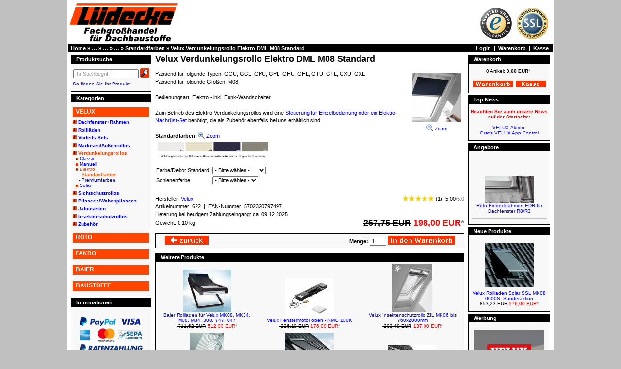

--- FILE ---
content_type: text/html
request_url: https://www.luedecke.com/Velux-Verdunkelungsrollo-Elektro-DML-M08-Standard-p-622.html
body_size: 8409
content:
<!doctype html public "-//W3C//DTD HTML 4.01 Transitional//EN">
<html dir="LTR" lang="de">
<head>
<meta http-equiv="Content-Type" content="text/html; charset=utf-8">
<title>Velux Verdunkelungsrollo Elektro DML M08 Standard | L&uuml;decke-Shop</title>
<meta name="description" content="Velux Verdunkelungsrollo Elektro DML M08 Standard g�nstig kaufen &#10003 Einfach und sicher einkaufen &#10003 Jetzt online bestellen.">
<meta name="keywords" content="Velux Verdunkelungsrollo Elektro DML M08 Standard, VELUX Verdunkelungsrollos - Elektro , Farbe Standard, L�decke, Dachbaustoffe, Berlin, Online-Shop, Velux, Roto, Fakro, Dachfenster, Sonnenschutz, Rolll�den, Aussenrollos, Au&szlig;enrollos, Markisen, Verdunkelungsrollos, Jalousien, Jalousetten, Faltstores, Rollos, Insektenschutz, Insektenschutzrollos, Elektro, Fenstermotor, Elektromotore, Steuerzentrale, Solar, Zubeh�r">
<meta name="robots" content="index, follow">
<link rel="canonical" href="https://www.luedecke.com/Velux-Verdunkelungsrollo-Elektro-DML-M08-Standard-p-622.html">
<base href="https://www.luedecke.com/">
<link rel="stylesheet" type="text/css" href="stylesheet.css.php">
<script type="text/javascript" src="includes/js/mootools.js.php"></script> <!--Kollision mit TrustedShops JS-Trustbadge-->
<link rel="stylesheet" type="text/css" href="includes/js/mediabox.css.php">
<script type="text/javascript" src="includes/js/mediabox.js.php"></script>
<script type="text/javascript"><!--
  function popupWindowImage(url) {
    picture = window.open(url,'popupWindowImage','toolbar=no,location=no,directories=no,status=no,menubar=no,scrollbars=no,resizable=yes,copyhistory=no,width=100,height=100,screenX=150,screenY=150,top=150,left=150');
    picture.focus();
  }

  function check_option() {
      if (cart_quantity.elements['id[3]'].value == 0) {
        alert('Notwendige Angaben fehlen!\nBitte treffen Sie Ihre Auswahl in folgendem Feld:\n\n- Farbe/Dekor Standard');
        <!--cart_quantity.elements['id[3]'].focus();-->
        return false;
      }
      if (cart_quantity.elements['id[6]'].value == 0) {
        alert('Notwendige Angaben fehlen!\nBitte treffen Sie Ihre Auswahl in folgendem Feld:\n\n- Schienenfarbe');
        <!--cart_quantity.elements['id[6]'].focus();-->
        return false;
      }
  }
//--></script>
</head>
<body>
<!-- header //-->
    <script type="text/javascript"> /* Trustbadge */
      (function () { 
        var _tsid = 'X1DF7E8380ECBB33E97A99776B2C2FEAD';
		          _tsConfig = { 
            'yOffset': '0', /* offset from page bottom */
            'variant': 'custom_reviews', /* text, default, small, reviews, custom, custom_reviews (custom oder custom_reviews: individuelle Plazierung) */
            'customElementId': 'MyCustomTrustbadge', /* <div>ContainerId f�r Trustbadge */
		    'customCheckoutElementId': 'customCheckoutDiv', /* <div>ContainerId f�r Garantie (checkout_success.php) */
            'trustcardDirection': 'topRight', /* for custom variants: topRight, topLeft, bottomRight, bottomLeft */
		    'trustCardTrigger': 'click', /* trustcard opens by click: click */
            'customBadgeWidth': '75', /* for custom variants: 40 - 90 (in pixels) */
            'customBadgeHeight': '75', /* for custom variants: 40 - 90 (in pixels) */
            'disableResponsive': 'false', /* deactivate responsive behaviour */
            'disableTrustbadge': 'false' /* deactivate trustbadge */
		  };
		        var _ts = document.createElement('script');
        _ts.type = 'text/javascript'; 
        _ts.charset = 'utf-8'; 
        _ts.async = true; 
        _ts.src = '//widgets.trustedshops.com/js/' + _tsid + '.js'; 
        var __ts = document.getElementsByTagName('script')[0];
        __ts.parentNode.insertBefore(_ts, __ts);
      })();
    </script>
<!-- BOF Center Shop -->
<table border="0" width="100%" cellspacing="0" cellpadding="0">
  <tr>
	<td height="0"><a name="top"></a></td>
  </tr>
</table>
<!-- EOF Center Shop -->
<div id="bodyWrapper">
<table border="0" width="100%" cellspacing="0" cellpadding="0">
  <tr class="header">
    <td valign="middle"><a href="https://www.luedecke.com/index.php"><img src="images/logo/logo-k1_hp.png" width="230" height="90" border="0" alt="L�decke Dachbaustoffe" title="L�decke Dachbaustoffe"></a></td>
    <td align="right" valign="bottom">&nbsp;&nbsp;</td>
	<td align="right" valign="bottom"></td>
	<td align="right" valign="bottom"><a href="https://www.trustedshops.de/shop/certificate.php?shop_id=X1DF7E8380ECBB33E97A99776B2C2FEAD" target="_blank"><img src="product_thumb.php?img=images/icons/trusted_shops_siegel.png&amp;w=65&amp;h=65" width="65" height="65" border="0" alt="Trusted Shops G&uuml;tesiegel - Zertifizierter Online-Shop mit K&auml;uferschutz - Klicken Sie hier, um die G&uuml;ltigkeit zu pr&uuml;fen!" title="Trusted Shops G&uuml;tesiegel - Zertifizierter Online-Shop mit K&auml;uferschutz - Klicken Sie hier, um die G&uuml;ltigkeit zu pr&uuml;fen!"></a><img src="images/icons/pixel_trans.gif" width="10" height="10" border="0" alt=""><img src="product_thumb.php?img=images/icons/ssl.png&amp;w=65&amp;h=65" width="65" height="65" border="0" alt="SSL-Verschl&uuml;sselung" title="SSL-Verschl&uuml;sselung"><img src="images/icons/pixel_trans.gif" width="10" height="10" border="0" alt=""><img src="images/icons/pixel_trans.gif" width="100%" height="10" border="0" alt=""></td>
	<td width="" valign="bottom"><a href="shopping_cart.php"><table border="0" width="" cellspacing="6" cellpadding="0"></table></a></td>
  </tr>
</table>
<table border="0" width="100%" cellspacing="0" cellpadding="1">
  <tr class="headerNavigation">
    <td class="headerNavigation">&nbsp;&nbsp;<span itemscope itemtype="http://schema.org/BreadcrumbList"><span itemprop="itemListElement" itemscope itemtype="http://schema.org/ListItem"><a itemprop="item" href="https://www.luedecke.com/index.php" class="headerNavigation"><span itemprop="name">Home</span></a><meta itemprop="position" content="1"></span></span> &raquo; <a href="https://www.luedecke.com/VELUX-c-212.html" class="headerNavigation" title="VELUX">&hellip;</a><span itemscope itemtype="http://schema.org/BreadcrumbList" style="display:none"><span itemprop="itemListElement" itemscope itemtype="http://schema.org/ListItem"><a itemprop="item" href="https://www.luedecke.com/VELUX-c-212.html" class="headerNavigation"><span itemprop="name">VELUX</span></a><meta itemprop="position" content="2"></span></span> &raquo; <a href="https://www.luedecke.com/VELUX-Verdunkelungsrollos-c-212_44.html" class="headerNavigation" title="Verdunkelungsrollos">&hellip;</a><span itemscope itemtype="http://schema.org/BreadcrumbList" style="display:none"><span itemprop="itemListElement" itemscope itemtype="http://schema.org/ListItem"><a itemprop="item" href="https://www.luedecke.com/VELUX-Verdunkelungsrollos-c-212_44.html" class="headerNavigation"><span itemprop="name">Verdunkelungsrollos</span></a><meta itemprop="position" content="3"></span></span> &raquo; <a href="https://www.luedecke.com/VELUX-Verdunkelungsrollos-Elektro-c-212_44_112.html" class="headerNavigation" title="Elektro">&hellip;</a><span itemscope itemtype="http://schema.org/BreadcrumbList" style="display:none"><span itemprop="itemListElement" itemscope itemtype="http://schema.org/ListItem"><a itemprop="item" href="https://www.luedecke.com/VELUX-Verdunkelungsrollos-Elektro-c-212_44_112.html" class="headerNavigation"><span itemprop="name">Elektro</span></a><meta itemprop="position" content="4"></span></span> &raquo; <span itemscope itemtype="http://schema.org/BreadcrumbList"><span itemprop="itemListElement" itemscope itemtype="http://schema.org/ListItem"><a itemprop="item" href="https://www.luedecke.com/VELUX-Verdunkelungsrollos-Elektro-Standardfarben-c-212_44_112_124.html" class="headerNavigation"><span itemprop="name">Standardfarben</span></a><meta itemprop="position" content="5"></span></span> &raquo; <span itemscope itemtype="http://schema.org/BreadcrumbList"><span itemprop="itemListElement" itemscope itemtype="http://schema.org/ListItem"><a itemprop="item" href="https://www.luedecke.com/Velux-Verdunkelungsrollo-Elektro-DML-M08-Standard-p-622.html" class="headerNavigation"><span itemprop="name">Velux Verdunkelungsrollo Elektro DML M08 Standard</span></a><meta itemprop="position" content="6"></span></span></td>
    <td align="right" class="headerNavigation"><a href="https://www.luedecke.com/account.php" class="headerNavigation">Login</a> &nbsp;|&nbsp; <a href="https://www.luedecke.com/shopping_cart.php" class="headerNavigation">Warenkorb</a> &nbsp;|&nbsp; <a href="https://www.luedecke.com/checkout_confirmation.php" class="headerNavigation">Kasse</a> &nbsp;&nbsp;</td>
  </tr>
</table>
<!-- header_eof //-->

<!-- body //-->
<div itemscope itemtype="http://schema.org/Product"><table border="0" width="100%" cellspacing="2" cellpadding="2">
  <tr>
<!-- left_navigation //-->

    <td width="170" valign="top"><table border="0" width="170" cellspacing="0" cellpadding="2">
<!-- search //-->
          <tr>
            <td>
<script type="text/javascript"><!--
function popupWindowHelp(url) {
  window.open(url,'popupWindowHelp','toolbar=no,location=no,directories=no,status=no,menubar=no,scrollbars=yes,resizable=yes,copyhistory=no,width=500,height=280,screenX=150,screenY=150,top=150,left=150')
}
//--></script>
<table border="0" width="100%" cellspacing="0" cellpadding="0">
  <tr>
    <td height="14" class="infoBoxHeading"><img src="images/infobox/corner_right_left.gif" width="11" height="14" border="0" alt=""></td>
    <td width="100%" height="14" class="infoBoxHeading">Produktsuche</td>
    <td height="14" class="infoBoxHeading" nowrap><img src="images/icons/pixel_trans.gif" width="11" height="14" border="0" alt=""></td>
  </tr>
</table>
<table border="0" width="100%" cellspacing="0" cellpadding="1" class="infoBox">
  <tr>
    <td><table border="0" width="100%" cellspacing="0" cellpadding="3" class="infoBoxContents">
  <tr>
    <td><img src="images/icons/pixel_trans.gif" width="100%" height="1" border="0" alt=""></td>
  </tr>
  <tr>
    <td align="center" class="boxText"><form name="quick_find" action="https://www.luedecke.com/advanced_search_result.php" method="get"><input type="text" name="keywords" size="10" style="width: 135px" value="" onfocus="if(this.value == 'Ihr Suchbegriff') {this.value=''; this.style.color='#000000';}" onblur="if(this.value=='') {this.value='Ihr Suchbegriff'; this.style.color='#999999';}"><script type="text/javascript">if(document.quick_find.keywords.value == '') {document.quick_find.keywords.value = 'Ihr Suchbegriff'; document.quick_find.keywords.style.color = '#999999';}</script>&nbsp;<input type="image" src="includes/languages/german/images/buttons/button_quick_find.gif" border="0" alt="Schnellsuche" title=" Schnellsuche " style="margin-bottom: -4px"></form></td>
  </tr>
  <tr>
    <td align="left" class="boxText"><a href="https://www.luedecke.com/advanced_search_help.php">So finden Sie Ihr Produkt</a></td>
  </tr>
  <tr>
    <td><img src="images/icons/pixel_trans.gif" width="100%" height="1" border="0" alt=""></td>
  </tr>
</table>
</td>
  </tr>
</table>
            </td>
          </tr>
<!-- search_eof //-->
<!-- categories //-->
          <tr>
            <td>
<table border="0" width="100%" cellspacing="0" cellpadding="0">
  <tr>
    <td height="14" class="infoBoxHeading"><img src="images/infobox/corner_right_left.gif" width="11" height="14" border="0" alt=""></td>
    <td width="100%" height="14" class="infoBoxHeading">Kategorien</td>
    <td height="14" class="infoBoxHeading" nowrap><img src="images/icons/pixel_trans.gif" width="11" height="14" border="0" alt=""></td>
  </tr>
</table>
<table border="0" width="100%" cellspacing="0" cellpadding="1" class="infoBox">
  <tr>
    <td><table border="0" width="100%" cellspacing="0" cellpadding="3" class="infoBoxContents">
  <tr>
    <td><img src="images/icons/pixel_trans.gif" width="100%" height="1" border="0" alt=""></td>
  </tr>
  <tr>
    <td class="boxText"><a href="https://www.luedecke.com/VELUX-c-212.html" title="VELUX"><span class="categories_0">VELUX</span></a><img src="images/icons/pixel_trans.gif" width="100%" height="5" border="0" alt=""><br><img src="product_thumb.php?img=images/logo/logo-Lq10.gif&amp;w=8&amp;h=8" width="8" height="8" border="0" alt="">&nbsp;<a href="https://www.luedecke.com/VELUX-DachfensterRahmen-c-212_228.html" title="Dachfenster+Rahmen"><b>Dachfenster+Rahmen</b></a><br><img src="images/icons/pixel_trans.gif" width="100%" height="5" border="0" alt=""><br><img src="product_thumb.php?img=images/logo/logo-Lq10.gif&amp;w=8&amp;h=8" width="8" height="8" border="0" alt="">&nbsp;<a href="https://www.luedecke.com/VELUX-Rolllaeden-c-212_23.html" title="Rollläden"><b>Rollläden</b></a><br><img src="images/icons/pixel_trans.gif" width="100%" height="5" border="0" alt=""><br><img src="product_thumb.php?img=images/logo/logo-Lq10.gif&amp;w=8&amp;h=8" width="8" height="8" border="0" alt="">&nbsp;<a href="https://www.luedecke.com/VELUX-VorteilsSets-c-212_120.html" title="Vorteils-Sets"><b>Vorteils-Sets</b></a><br><img src="images/icons/pixel_trans.gif" width="100%" height="5" border="0" alt=""><br><img src="product_thumb.php?img=images/logo/logo-Lq10.gif&amp;w=8&amp;h=8" width="8" height="8" border="0" alt="">&nbsp;<a href="https://www.luedecke.com/VELUX-MarkisenAussenrollos-c-212_48.html" title="Markisen/Außenrollos"><b>Markisen/Außenrollos</b></a><br><img src="images/icons/pixel_trans.gif" width="100%" height="5" border="0" alt=""><br><img src="product_thumb.php?img=images/logo/logo-Lq10.gif&amp;w=8&amp;h=8" width="8" height="8" border="0" alt="">&nbsp;<a href="https://www.luedecke.com/VELUX-Verdunkelungsrollos-c-212_44.html" title="Verdunkelungsrollos"><span style="color:#FF4500"><b>Verdunkelungsrollos</b></span></a><br>&nbsp;&nbsp;<img src="product_thumb.php?img=images/logo/logo-Lq10.gif&amp;w=5&amp;h=5" width="5" height="5" border="0" alt="">&nbsp;<a href="https://www.luedecke.com/VELUX-Verdunkelungsrollos-Classic-c-212_44_341.html" title="Classic">Classic</a><br>&nbsp;&nbsp;<img src="product_thumb.php?img=images/logo/logo-Lq10.gif&amp;w=5&amp;h=5" width="5" height="5" border="0" alt="">&nbsp;<a href="https://www.luedecke.com/VELUX-Verdunkelungsrollos-Manuell-c-212_44_109.html" title="Manuell">Manuell</a><br>&nbsp;&nbsp;<img src="product_thumb.php?img=images/logo/logo-Lq10.gif&amp;w=5&amp;h=5" width="5" height="5" border="0" alt="">&nbsp;<a href="https://www.luedecke.com/VELUX-Verdunkelungsrollos-Elektro-c-212_44_112.html" title="Elektro"><span style="color:#FF4500">Elektro</span></a><br>&nbsp;&nbsp;&nbsp;&nbsp;-&nbsp<a href="https://www.luedecke.com/VELUX-Verdunkelungsrollos-Elektro-Standardfarben-c-212_44_112_124.html" title="Standardfarben"><span style="color:#FF4500">Standardfarben</span></a><br>&nbsp;&nbsp;&nbsp;&nbsp;-&nbsp<a href="https://www.luedecke.com/VELUX-Verdunkelungsrollos-Elektro-Premiumfarben-c-212_44_112_125.html" title="Premiumfarben">Premiumfarben</a><br>&nbsp;&nbsp;<img src="product_thumb.php?img=images/logo/logo-Lq10.gif&amp;w=5&amp;h=5" width="5" height="5" border="0" alt="">&nbsp;<a href="https://www.luedecke.com/VELUX-Verdunkelungsrollos-Solar-c-212_44_113.html" title="Solar">Solar</a><br><img src="images/icons/pixel_trans.gif" width="100%" height="5" border="0" alt=""><br><img src="product_thumb.php?img=images/logo/logo-Lq10.gif&amp;w=8&amp;h=8" width="8" height="8" border="0" alt="">&nbsp;<a href="https://www.luedecke.com/VELUX-Sichtschutzrollos-c-212_230.html" title="Sichtschutzrollos"><b>Sichtschutzrollos</b></a><br><img src="images/icons/pixel_trans.gif" width="100%" height="5" border="0" alt=""><br><img src="product_thumb.php?img=images/logo/logo-Lq10.gif&amp;w=8&amp;h=8" width="8" height="8" border="0" alt="">&nbsp;<a href="https://www.luedecke.com/VELUX-PlisseesWabenplissees-c-212_196.html" title="Plissees/Wabenplissees"><b>Plissees/Wabenplissees</b></a><br><img src="images/icons/pixel_trans.gif" width="100%" height="5" border="0" alt=""><br><img src="product_thumb.php?img=images/logo/logo-Lq10.gif&amp;w=8&amp;h=8" width="8" height="8" border="0" alt="">&nbsp;<a href="https://www.luedecke.com/VELUX-Jalousetten-c-212_179.html" title="Jalousetten"><b>Jalousetten</b></a><br><img src="images/icons/pixel_trans.gif" width="100%" height="5" border="0" alt=""><br><img src="product_thumb.php?img=images/logo/logo-Lq10.gif&amp;w=8&amp;h=8" width="8" height="8" border="0" alt="">&nbsp;<a href="https://www.luedecke.com/VELUX-Insektenschutzrollos-c-212_49.html" title="Insektenschutzrollos"><b>Insektenschutzrollos</b></a><br><img src="images/icons/pixel_trans.gif" width="100%" height="5" border="0" alt=""><br><img src="product_thumb.php?img=images/logo/logo-Lq10.gif&amp;w=8&amp;h=8" width="8" height="8" border="0" alt="">&nbsp;<a href="https://www.luedecke.com/VELUX-Zubehoer-c-212_27.html" title="Zubehör"><b>Zubehör</b></a><br><hr class="medium"><a href="https://www.luedecke.com/ROTO-c-213.html" title="ROTO"><span class="categories_0">ROTO</span></a><hr class="medium"><a href="https://www.luedecke.com/FAKRO-c-214.html" title="FAKRO"><span class="categories_0">FAKRO</span></a><hr class="medium"><a href="https://www.luedecke.com/BAIER-c-241.html" title="BAIER"><span class="categories_0">BAIER</span></a><hr class="medium"><a href="https://www.luedecke.com/BAUSTOFFE-c-262.html" title="BAUSTOFFE"><span class="categories_0">BAUSTOFFE</span></a></td>
  </tr>
  <tr>
    <td><img src="images/icons/pixel_trans.gif" width="100%" height="1" border="0" alt=""></td>
  </tr>
</table>
</td>
  </tr>
</table>
            </td>
          </tr>
<!-- categories_eof //-->
<!-- information //-->
          <tr>
            <td>
<table border="0" width="100%" cellspacing="0" cellpadding="0">
  <tr>
    <td height="14" class="infoBoxHeading"><img src="images/infobox/corner_right_left.gif" width="11" height="14" border="0" alt=""></td>
    <td width="100%" height="14" class="infoBoxHeading">Informationen</td>
    <td height="14" class="infoBoxHeading" nowrap><img src="images/icons/pixel_trans.gif" width="11" height="14" border="0" alt=""></td>
  </tr>
</table>
<table border="0" width="100%" cellspacing="0" cellpadding="1" class="infoBox">
  <tr>
    <td><table border="0" width="100%" cellspacing="0" cellpadding="3" class="infoBoxContents">
  <tr>
    <td><img src="images/icons/pixel_trans.gif" width="100%" height="1" border="0" alt=""></td>
  </tr>
  <tr>
    <td class="boxText"><div id="MyCustomTrustbadge" align="center"></div></td>
  </tr>
  <tr>
    <td class="boxText"><img src="images/icons/pixel_trans.gif" width="100%" height="5" border="0" alt=""><div align="center"><a href="https://www.luedecke.com/shipping.php"><img src="product_thumb.php?img=images/icons/paypal_1.png&amp;w=130&amp;h=72" width="130" height="72" border="0" alt="PayPal" title="PayPal"></a></div></td>
  </tr>
  <tr>
    <td class="boxText"><img src="images/icons/pixel_trans.gif" width="100%" height="5" border="0" alt=""><div align="center"><a href="https://www.luedecke.com/shipping.php"><img src="product_thumb.php?img=images/icons/vorkasse_1.png&amp;w=130&amp;h=46" width="130" height="46" border="0" alt="Vorkasse" title="Vorkasse"></a></div></td>
  </tr>
  <tr>
    <td class="boxText"><img src="images/icons/pixel_trans.gif" width="100%" height="5" border="0" alt=""><div align="center"><a href="https://www.luedecke.com/shipping.php"><img src="product_thumb.php?img=images/icons/nachnahme.png&amp;w=130&amp;h=66" width="130" height="66" border="0" alt="Nachnahme" title="Nachnahme"></a></div></td>
  </tr>
  <tr>
    <td><img src="images/icons/pixel_trans.gif" width="100%" height="1" border="0" alt=""></td>
  </tr>
</table>
</td>
  </tr>
</table>
            </td>
          </tr>
<!-- information_eof //--><!-- languages_google //-->
          <tr>
            <td>
<table border="0" width="100%" cellspacing="0" cellpadding="0">
  <tr>
    <td height="14" class="infoBoxHeading"><img src="images/infobox/corner_right_left.gif" width="11" height="14" border="0" alt=""></td>
    <td width="100%" height="14" class="infoBoxHeading">Google Translator</td>
    <td height="14" class="infoBoxHeading" nowrap><img src="images/icons/pixel_trans.gif" width="11" height="14" border="0" alt=""></td>
  </tr>
</table>
<table border="0" width="100%" cellspacing="0" cellpadding="1" class="infoBox">
  <tr>
    <td><table border="0" width="100%" cellspacing="0" cellpadding="3" class="infoBoxContents">
  <tr>
    <td><img src="images/icons/pixel_trans.gif" width="100%" height="1" border="0" alt=""></td>
  </tr>
  <tr>
    <td align="center" class="boxText">
    <div style="width:150px; height:24; overflow:hidden;" id="google_translate_element"></div><script type="text/javascript">
    function googleTranslateElementInit() {
      new google.translate.TranslateElement({pageLanguage: "de"/*, includedLanguages: "da,en,es,fr,it,nl,pl"*/, layout: google.translate.TranslateElement.InlineLayout.SIMPLE}, "google_translate_element");
    }
    </script><script type="text/javascript" src="//translate.google.com/translate_a/element.js?cb=googleTranslateElementInit"></script>
    </td>
  </tr>
  <tr>
    <td><img src="images/icons/pixel_trans.gif" width="100%" height="1" border="0" alt=""></td>
  </tr>
</table>
</td>
  </tr>
</table>
            </td>
          </tr>
<!-- languages_google_eof //-->
    </table></td>
<!-- left_navigation_eof //-->
<!-- body_text //-->
    <td width="100%" valign="top"><form name="cart_quantity" action="https://www.luedecke.com/Velux-Verdunkelungsrollo-Elektro-DML-M08-Standard-p-622.html?action=add_product" method="post" onSubmit="return check_option(this);"><table border="0" width="100%" cellspacing="0" cellpadding="0">
      <tr>
        <td><table border="0" width="100%" cellspacing="0" cellpadding="0">
          <tr>
            <td class="pageHeading"><h1><span itemprop="name">Velux Verdunkelungsrollo Elektro DML M08 Standard</span></h1></td>
            <td class="pageHeading" align="right" nowrap></td>
          </tr>
        </table></td>
      </tr>
      <tr>
        <td></td>
      </tr>
      <tr>
        <td class="main"><table border="0" cellspacing="0" cellpadding="2" align="right">
          <tr>
            <td align="center" class="smallText"><a href="https://www.luedecke.com/images/dml.jpg" target="_blank" rel="lightbox" title="Velux Verdunkelungsrollo Elektro DML M08 Standard" ><img src="product_thumb.php?img=images/dml.jpg&amp;w=100&amp;h=100" width="100" height="100" hspace="5" vspace="5" itemprop="image" border="0" alt="Velux Verdunkelungsrollo Elektro DML M08 Standard" title="Velux Verdunkelungsrollo Elektro DML M08 Standard"><br><img src="images/icons/lupe_icon.png" width="14" height="14" style="margin-bottom: -2px" border="0" alt="Velux Verdunkelungsrollo Elektro DML M08 Standard" title="Velux Verdunkelungsrollo Elektro DML M08 Standard"> Zoom</a></td>
          </tr>
        </table>
<span itemprop="description">Passend für folgende Typen: GGU, GGL, GPU, GPL, GHU, GHL, GTU, GTL, GXU, GXL<br> 
Passend für folgende Größen: M08<br> 
<br> 
Bedienungsart: Elektro - inkl. Funk-Wandschalter<br>  
<br>
Zum Betrieb des Elektro-Verdunkelungsrollos wird eine <a href="VELUX-Zubehoer-Elektro-Solar-c-247.html">Steuerung für Einzelbedienung oder ein Elektro-Nachrüst-Set</a> benötigt, die als Zubehör ebenfalls bei uns erhältlich sind.<br>
<br>
<b>Standardfarben&nbsp;  </b><a href="images/velux/farben_dkl_standard.jpg" target="_blank" rel="lightbox" title="Velux-Standardfarben"><img src="../images/icons/lupe_icon.png" border= "0" style="margin-bottom: -2px"> Zoom</a><br>
<a href="images/velux/farben_dkl_standard.jpg" target="_blank" rel="lightbox" title="Velux-Standardfarben" ><img src="../images/velux/farben_dkl_standard.jpg" border="0" width="238" height=""></a><br></span>	  
	    <table border="0" cellspacing="0" cellpadding="2">
		  <tr>
            <td><img src="images/icons/pixel_trans.gif" width="100%" height="10" border="0" alt=""></td>
          </tr>
		  <!--<tr>
            <td class="main" colspan="2">Bitte w&auml;hlen:</td>
          </tr>-->
          <tr>
            <td class="main">Farbe/Dekor Standard: </td>
			<td class="main"><select name="id[3]"><option value="">- Bitte w&auml;hlen -</option><option value="378">0705 - Grau</option><option value="5">1025 - Weiß</option><option value="6">1085 - Beige</option><option value="148">1100 - Dunkelblau</option></select></td>
          </tr>
          <tr>
            <td class="main">Schienenfarbe: </td>
			<td class="main"><select name="id[6]"><option value="">- Bitte w&auml;hlen -</option><option value="46">Alu-natur</option><option value="47">Weiß</option></select></td>
          </tr>
	  
	    </table>
        </td>
      </tr>
      <tr>
        <td><img src="images/icons/pixel_trans.gif" width="100%" height="10" border="0" alt=""></td>
      </tr>
	  <tr>
        <td><img src="images/icons/pixel_trans.gif" width="100%" height="10" border="0" alt=""></td>
      </tr>
	  <td><table border="0" width="100%" cellspacing="0" cellpadding="0">
        <tr>
		  <td class="main"><span itemprop="brand" itemscope itemtype="https://schema.org/Brand">Hersteller: <a href="https://www.velux.de" target="_blank"><span itemprop="name">Velux</span></a></span></td>
		  <td class="main" align="right" nowrap><span itemprop="aggregateRating" itemscope itemtype="http://schema.org/AggregateRating"><img src="product_thumb.php?img=images/icons/stars_500.png&amp;w=66&amp;h=13" width="66" height="13" style="margin-bottom: -2px" border="0" alt=""> (<span itemprop="reviewCount">1</span>)&nbsp; <span itemprop="ratingValue">5.00</span><font color="#758389">/<span itemprop="bestRating">5.0</span></font><meta itemprop="worstRating" content="1"></span></td>
        </tr>
	  </table></td>
      <tr>
		<td class="main">Artikelnummer: <span itemprop="sku">622</span>&nbsp; | &nbsp;EAN-Nummer: <span itemprop="gtin13">5702320797497</span></td>
      </tr>
	  <td><span itemprop="offers" itemscope itemtype="http://schema.org/Offer"><meta itemprop="itemCondition" content="http://schema.org/NewCondition"><meta itemprop="url" content="https://www.luedecke.com/Velux-Verdunkelungsrollo-Elektro-DML-M08-Standard-p-622.html"><table border="0" width="100%" cellspacing="0" cellpadding="0">
		<tr>
		  <td class="main" colspan="2"><link itemprop="availability" href="http://schema.org/InStock">Lieferung bei heutigem Zahlungseingang: ca. 09.12.2025</td>
		</tr>
        <tr>
		  <td class="main">Gewicht: 0,10 kg</td>
          <!--<td class="main" align="right" nowrap>Sie sparen:  69,75 EUR</td>-->
          <td class="pageHeading" align="right" style="vertical-align:bottom" nowrap><span class="productOldPrice"> 267,75 EUR</span> <span class="productSpecialPrice"><span itemprop="price" content="198.00"></span><span itemprop="priceCurrency" content="EUR"></span><span itemprop="priceValidUntil" content="2099-12-31"></span> 198,00 EUR<font color="#758389">*</font></span></td>
	      <!--<td class="tax_info" align="right" nowrap></td>-->
        </tr>
      </table></span></td>
      <tr>
        <td><img src="images/icons/pixel_trans.gif" width="100%" height="10" border="0" alt=""></td>
      </tr>
      <tr>
        <td><table border="0" width="100%" cellspacing="1" cellpadding="2" class="infoBox">
          <tr class="infoBoxContents">
            <td><table border="0" width="100%" cellspacing="0" cellpadding="2">
              <tr>
                <td width="10"><img src="images/icons/pixel_trans.gif" width="10" height="1" border="0" alt=""></td>
<td><a href="https://www.luedecke.com/index.php"><img src="includes/languages/german/images/buttons/button_back.gif" width="92" height="20" border="0" alt="Zur&uuml;ck" title="Zur&uuml;ck"></a></td><td align="right"><b>Menge:</b> <input type="text" name="quantity" value="1" onfocus="this.value=''" maxlength="6" size="3"> <input type="hidden" name="products_id" value="622"><noscript><input type="hidden" name="check_javascript" value="true"></noscript><input type="image" src="includes/languages/german/images/buttons/button_in_cart.gif" border="0" alt="In den Warenkorb" title=" In den Warenkorb " style="margin-bottom: -4px"></td>                <td width="10"><img src="images/icons/pixel_trans.gif" width="10" height="1" border="0" alt=""></td>		
              </tr>
            </table></td>
          </tr>
        </table></td>
      </tr>
	  <tr>
        <td><img src="images/icons/pixel_trans.gif" width="100%" height="10" border="0" alt=""></td>
      </tr>
<!-- also_purchased_products //-->
          <tr>
            <td>
<table border="0" width="100%" cellspacing="0" cellpadding="0">
  <tr>
    <td height="14" class="infoBoxHeading"><img src="images/infobox/corner_left.gif" width="11" height="14" border="0" alt=""></td>
    <td height="14" class="infoBoxHeading" width="100%">Weitere Produkte</td>
    <td height="14" class="infoBoxHeading"><img src="images/infobox/corner_right_left.gif" width="11" height="14" border="0" alt=""></td>
  </tr>
</table>
<table border="0" width="100%" cellspacing="0" cellpadding="1" class="infoBox">
  <tr>
    <td><table border="0" width="100%" cellspacing="0" cellpadding="4" class="infoBoxContents">
  <tr>
    <td align="center" class="smallText" width="33%" valign="bottom"><a href="https://www.luedecke.com/Baier-Rollladen-fuer-Velux-MK08-MK34-M08-M34-308-Y47-047-p-3670.html"><img src="product_thumb.php?img=images/baier_rollladen_1.JPG&amp;w=100&amp;h=87" width="100" height="87" border="0" alt="Baier Rollladen für Velux MK08, MK34, M08, M34, 308, Y47, 047" title="Baier Rollladen für Velux MK08, MK34, M08, M34, 308, Y47, 047"></a><br><a href="https://www.luedecke.com/Baier-Rollladen-fuer-Velux-MK08-MK34-M08-M34-308-Y47-047-p-3670.html">Baier Rollladen für Velux MK08, MK34, M08, M34, 308, Y47, 047</a><br><img src="images/icons/pixel_trans.gif" width="1" height="10" border="0" alt=""><nobr><span class="productOldPrice"> 711,62 EUR</span><img src="images/icons/pixel_trans.gif" width="1" height="10" border="0" alt=""><span class="productSpecialPrice"> 512,00 EUR<font color="#758389">*</font></span><img src="images/icons/pixel_trans.gif" width="1" height="10" border="0" alt=""></td>
    <td align="center" class="smallText" width="33%" valign="bottom"><a href="https://www.luedecke.com/Velux-Fenstermotor-oben-KMG-100K-p-3523.html"><img src="product_thumb.php?img=images/kmg100k.jpg&amp;w=100&amp;h=81" width="100" height="81" border="0" alt="Velux Fenstermotor oben - KMG 100K" title="Velux Fenstermotor oben - KMG 100K"></a><br><a href="https://www.luedecke.com/Velux-Fenstermotor-oben-KMG-100K-p-3523.html">Velux Fenstermotor oben - KMG 100K</a><br><img src="images/icons/pixel_trans.gif" width="1" height="10" border="0" alt=""><nobr><span class="productOldPrice"> 226,10 EUR</span><img src="images/icons/pixel_trans.gif" width="1" height="10" border="0" alt=""><span class="productSpecialPrice"> 176,00 EUR<font color="#758389">*</font></span><img src="images/icons/pixel_trans.gif" width="1" height="10" border="0" alt=""></td>
    <td align="center" class="smallText" width="33%" valign="bottom"><a href="https://www.luedecke.com/Velux-Insektenschutzrollo-ZIL-MK06-bis-760x2000mm-p-847.html"><img src="product_thumb.php?img=images/zil_1.jpg&amp;w=82&amp;h=100" width="82" height="100" border="0" alt="Velux Insektenschutzrollo ZIL MK06 bis 760x2000mm" title="Velux Insektenschutzrollo ZIL MK06 bis 760x2000mm"></a><br><a href="https://www.luedecke.com/Velux-Insektenschutzrollo-ZIL-MK06-bis-760x2000mm-p-847.html">Velux Insektenschutzrollo ZIL MK06 bis 760x2000mm</a><br><img src="images/icons/pixel_trans.gif" width="1" height="10" border="0" alt=""><nobr><span class="productOldPrice"> 203,49 EUR</span><img src="images/icons/pixel_trans.gif" width="1" height="10" border="0" alt=""><span class="productSpecialPrice"> 137,00 EUR<font color="#758389">*</font></span><img src="images/icons/pixel_trans.gif" width="1" height="10" border="0" alt=""></td>
  </tr>
  <tr>
    <td align="center" class="smallText" width="33%" valign="bottom"><a href="https://www.luedecke.com/Velux-Jalousette-Manuell-PAL-M08-Standard-p-1747.html"><img src="product_thumb.php?img=images/pal.jpg&amp;w=71&amp;h=100" width="71" height="100" border="0" alt="Velux Jalousette Manuell PAL M08 Standard" title="Velux Jalousette Manuell PAL M08 Standard"></a><br><a href="https://www.luedecke.com/Velux-Jalousette-Manuell-PAL-M08-Standard-p-1747.html">Velux Jalousette Manuell PAL M08 Standard</a><br><img src="images/icons/pixel_trans.gif" width="1" height="10" border="0" alt=""><nobr><span class="productOldPrice"> 179,69 EUR</span><img src="images/icons/pixel_trans.gif" width="1" height="10" border="0" alt=""><span class="productSpecialPrice"> 133,00 EUR<font color="#758389">*</font></span><img src="images/icons/pixel_trans.gif" width="1" height="10" border="0" alt=""></td>
    <td align="center" class="smallText" width="33%" valign="bottom"><a href="https://www.luedecke.com/Velux-Markise-Elektro-MML-MK08-fuer-MK08-M08-p-2833.html"><img src="product_thumb.php?img=images/mml.jpg&amp;w=100&amp;h=100" width="100" height="100" border="0" alt="Velux Markise Elektro MML MK08 (für MK08, M08)" title="Velux Markise Elektro MML MK08 (für MK08, M08)"></a><br><a href="https://www.luedecke.com/Velux-Markise-Elektro-MML-MK08-fuer-MK08-M08-p-2833.html">Velux Markise Elektro MML MK08 (für MK08, M08)</a><br><img src="images/icons/pixel_trans.gif" width="1" height="10" border="0" alt=""><nobr><span class="productOldPrice"> 416,50 EUR</span><img src="images/icons/pixel_trans.gif" width="1" height="10" border="0" alt=""><span class="productSpecialPrice"> 308,00 EUR<font color="#758389">*</font></span><img src="images/icons/pixel_trans.gif" width="1" height="10" border="0" alt=""></td>
    <td align="center" class="smallText" width="33%" valign="bottom"><a href="https://www.luedecke.com/Velux-Markise-Manuell-MHL-M00-fuer-M04-M06-M08-M10-p-1383.html"><img src="product_thumb.php?img=images/mhl.jpg&amp;w=100&amp;h=75" width="100" height="75" border="0" alt="Velux Markise Manuell MHL M00 (für M04, M06, M08, M10)" title="Velux Markise Manuell MHL M00 (für M04, M06, M08, M10)"></a><br><a href="https://www.luedecke.com/Velux-Markise-Manuell-MHL-M00-fuer-M04-M06-M08-M10-p-1383.html">Velux Markise Manuell MHL M00 (für M04, M06, M08, M10)</a><br><img src="images/icons/pixel_trans.gif" width="1" height="10" border="0" alt=""><nobr><span class="productOldPrice"> 122,57 EUR</span><img src="images/icons/pixel_trans.gif" width="1" height="10" border="0" alt=""><span class="productSpecialPrice"> 91,00 EUR<font color="#758389">*</font></span><img src="images/icons/pixel_trans.gif" width="1" height="10" border="0" alt=""></td>
  </tr>
</table>
</td>
  </tr>
</table>
            </td>
          </tr>
		  <tr>
            <td><img src="images/icons/pixel_trans.gif" width="100%" height="10" border="0" alt=""></td>
          </tr>
<!-- also_purchased_products_eof //-->
<!-- reviews_extern //-->
          <tr>
            <td>
<table border="0" width="100%" cellspacing="0" cellpadding="0">
  <tr>
    <td height="14" class="infoBoxHeading"><img src="images/infobox/corner_right_left.gif" width="11" height="14" border="0" alt=""></td>
    <td width="100%" height="14" class="infoBoxHeading">Produktbewertungen - Verifizierte K&auml;ufe</td>
    <td height="14" class="infoBoxHeading" nowrap><img src="images/icons/pixel_trans.gif" width="11" height="14" border="0" alt=""></td>
  </tr>
</table>
<div style="width:100%;height:100%;overflow:auto;"><table border="0" width="100%" cellspacing="0" cellpadding="1" class="infoBox">
  <tr>
    <td><table border="0" width="100%" cellspacing="0" cellpadding="3" class="infoBoxContents">
  <tr>
    <td><img src="images/icons/pixel_trans.gif" width="100%" height="1" border="0" alt=""></td>
  </tr>
  <tr>
    <td align="left" class="boxText"><div style="display:none;">2019-07-04</div><span itemprop="review" itemscope itemtype="http://schema.org/Review"><span itemprop="reviewRating" itemscope itemtype="http://schema.org/Rating"><meta itemprop="ratingValue" content="5"><img src="product_thumb.php?img=images/icons/stars_500.png&amp;w=76&amp;h=15" width="76" height="15" style="margin-bottom: -2px" border="0" alt=""></span><br><font color="#758389"><span itemprop="datePublished" content="2019-07-04">04.07.2019</span><span itemprop="author" itemscope itemtype="https://schema.org/Person"><span itemprop="name"><div style="display:none;">Gast</div></span></span></font><br><span itemprop="itemReviewed"><span itemprop="name">Velux Verdunkelungsrollo Elektro DML MK04 Standard</span></span><br><span itemprop="description">Einfache Montage, synchronisieren mit vorhandener Fernbedienung kein Problem.</span></span><br><br></td>
  </tr>
  <tr>
    <td><img src="images/icons/pixel_trans.gif" width="100%" height="1" border="0" alt=""></td>
  </tr>
</table>
</td>
  </tr>
</table>
              </div>
            </td>
          </tr>
		  <tr>
            <td><img src="images/icons/pixel_trans.gif" width="100%" height="10" border="0" alt=""></td>
          </tr>
<!-- reviews_extern_eof //-->
<!-- BOF Cart_Tooltipp //-->
      <tr>
	    <td>
<div id="popCart_overlay" onclick="document.getElementById('popCart').style.display='none'; document.getElementById('popCart_overlay').style.display='none'; return false;">
</div>
<div id="popCart">
</div></td>
	  </tr>
<!-- EOF Cart_Tooltipp //-->
    </table></form></td>
<!-- body_text_eof //-->
<!-- right_navigation //-->

    <td width="170" valign="top"><table border="0" width="170" cellspacing="0" cellpadding="2">
<!-- shopping_cart //-->
          <tr>
            <td>
<table border="0" width="100%" cellspacing="0" cellpadding="0">
  <tr>
    <td height="14" class="infoBoxHeading"><img src="images/infobox/corner_right_left.gif" width="11" height="14" border="0" alt=""></td>
    <td width="100%" height="14" class="infoBoxHeading"><a href="https://www.luedecke.com/shopping_cart.php" class="infoboxHeading">Warenkorb</a><br></td>
    <td height="14" class="infoBoxHeading" nowrap><img src="images/icons/pixel_trans.gif" width="11" height="14" border="0" alt=""></td>
  </tr>
</table>
<table border="0" width="100%" cellspacing="0" cellpadding="1" class="infoBox">
  <tr>
    <td><table border="0" width="100%" cellspacing="0" cellpadding="3" class="infoBoxContents">
  <tr>
    <td><img src="images/icons/pixel_trans.gif" width="100%" height="1" border="0" alt=""></td>
  </tr>
  <tr>
  </tr>
  <tr>
    <td align="center" class="boxText">0 Artikel: <b> 0,00 EUR<font color="#758389">*</font></b><img src="images/icons/pixel_trans.gif" width="4" height="1" border="0" alt=""></td>
  </tr>
  <tr>
    <td class="boxText"><img src="images/icons/pixel_trans.gif" width="100%" height="1" border="0" alt=""></td>
  </tr>
  <tr>
    <td align="center" class="boxText"><a href="https://www.luedecke.com/shopping_cart.php"><img src="includes/languages/german/images/buttons/small_cart.gif" width="84" height="16" border="0" alt="Zum Warenkorb" title="Zum Warenkorb"></a><img src="images/icons/pixel_trans.gif" width="4" height="1" border="0" alt=""><a href="https://www.luedecke.com/checkout_confirmation.php"><img src="includes/languages/german/images/buttons/small_checkout.gif" width="64" height="16" border="0" alt="Zur Kasse" title="Zur Kasse"></a></td>
  </tr>
  <tr>
    <td><img src="images/icons/pixel_trans.gif" width="100%" height="1" border="0" alt=""></td>
  </tr>
</table>
</td>
  </tr>
</table>
            </td>
          </tr>
<!-- shopping_cart_eof //-->
<!-- top_news //-->
          <tr>
            <td>
<table border="0" width="100%" cellspacing="0" cellpadding="0">
  <tr>
    <td height="14" class="infoBoxHeading"><img src="images/infobox/corner_right_left.gif" width="11" height="14" border="0" alt=""></td>
    <td width="100%" height="14" class="infoBoxHeading"><a href="https://www.luedecke.com/index.php#News-Box" class="infoboxHeading">Top News</a><br></td>
    <td height="14" class="infoBoxHeading" nowrap><img src="images/icons/pixel_trans.gif" width="11" height="14" border="0" alt=""></td>
  </tr>
</table>
<table border="0" width="100%" cellspacing="0" cellpadding="1" class="infoBox">
  <tr>
    <td><table border="0" width="100%" cellspacing="0" cellpadding="3" class="infoBoxContents">
  <tr>
    <td><img src="images/icons/pixel_trans.gif" width="100%" height="1" border="0" alt=""></td>
  </tr>
  <tr>
    <td align="center" class="boxText"><a href="https://www.luedecke.com/index.php#News-Box"><font color="#FF0000"><b>Beachten Sie auch unsere News auf der Startseite:</b></font></a><br><br><a href="https://www.luedecke.com/index.php#News-Box"><a href="https://www.luedecke.com/index.php#News-Box">VELUX-Aktion:<br>Gratis VELUX App Control</a></a></td>
  </tr>
  <tr>
    <td><img src="images/icons/pixel_trans.gif" width="100%" height="1" border="0" alt=""></td>
  </tr>
</table>
</td>
  </tr>
</table>
            </td>
          </tr>
<!-- top_news_eof //-->
<!-- categories_marquee //-->
<tr><td id="noscript"><table border="0" width="100%" cellspacing="0" cellpadding="0">
  <tr>
    <td height="14" class="infoBoxHeading"><img src="images/infobox/corner_right_left.gif" width="11" height="14" border="0" alt=""></td>
    <td width="100%" height="14" class="infoBoxHeading">Angebote</td>
    <td height="14" class="infoBoxHeading" nowrap><img src="images/icons/pixel_trans.gif" width="11" height="14" border="0" alt=""></td>
  </tr>
</table>
<table border="0" width="100%" cellspacing="0" cellpadding="1" class="infoBox">
  <tr>
    <td><table border="0" width="100%" cellspacing="0" cellpadding="3" class="infoBoxContents">
  <tr>
    <td><img src="images/icons/pixel_trans.gif" width="100%" height="1" border="0" alt=""></td>
  </tr>
  <tr>
    <td align="center" class="boxText"><table><tr><td class="smallText" align="center" valign="top" ><div style="width:155px"><a href="https://www.luedecke.com/ROTO-DachfensterRahmen-Eindeckrahmen-Rx-c-213_218_261.html"><img src="product_thumb.php?img=images/ed_.jpg&amp;w=100&amp;h=56" width="100" height="56" border="0" alt="Roto Eindeckrahmen EDR für Dachfenster R8/R3" title="Roto Eindeckrahmen EDR für Dachfenster R8/R3"></a><br><a href="https://www.luedecke.com/ROTO-DachfensterRahmen-Eindeckrahmen-Rx-c-213_218_261.html">Roto Eindeckrahmen EDR für Dachfenster R8/R3</a></div></td></tr></table></td>
  </tr>
  <tr>
    <td><img src="images/icons/pixel_trans.gif" width="100%" height="1" border="0" alt=""></td>
  </tr>
</table>
</td>
  </tr>
</table>
</td></tr><tr><td id="script" style="display:none;"><table border="0" width="100%" cellspacing="0" cellpadding="0">
  <tr>
    <td height="14" class="infoBoxHeading"><img src="images/infobox/corner_right_left.gif" width="11" height="14" border="0" alt=""></td>
    <td width="100%" height="14" class="infoBoxHeading">Angebote</td>
    <td height="14" class="infoBoxHeading" nowrap><img src="images/icons/pixel_trans.gif" width="11" height="14" border="0" alt=""></td>
  </tr>
</table>
<table border="0" width="100%" cellspacing="0" cellpadding="1" class="infoBox">
  <tr>
    <td><table border="0" width="100%" cellspacing="0" cellpadding="3" class="infoBoxContents">
  <tr>
    <td><img src="images/icons/pixel_trans.gif" width="100%" height="1" border="0" alt=""></td>
  </tr>
  <tr>
    <td align="center" class="boxText"><MARQUEE direction=up height="130" scrollamount= "2" scrolldelay= "20" onmouseover='this.stop()' onmouseout='this.start()'><table width="100"><tr><td class="smallText" align="center" valign="top" ><div style="width:155px"><a href="https://www.luedecke.com/ROTO-DachfensterRahmen-Eindeckrahmen-Rx-c-213_218_261.html"><img src="product_thumb.php?img=images/ed_.jpg&amp;w=100&amp;h=56" width="100" height="56" border="0" alt="Roto Eindeckrahmen EDR für Dachfenster R8/R3" title="Roto Eindeckrahmen EDR für Dachfenster R8/R3"></a><br><a href="https://www.luedecke.com/ROTO-DachfensterRahmen-Eindeckrahmen-Rx-c-213_218_261.html">Roto Eindeckrahmen EDR für Dachfenster R8/R3</a></div></td></tr><tr><td><hr class="medium"></td></tr><tr><td class="smallText" align="center" valign="top" ><div style="width:155px"><a href="https://www.luedecke.com/VELUX-Zubehoer-c-212_27.html"><img src="product_thumb.php?img=images/velux.png&amp;w=100&amp;h=33" width="100" height="33" border="0" alt="VELUX Zubehör" title="VELUX Zubehör"></a><br><a href="https://www.luedecke.com/VELUX-Zubehoer-c-212_27.html">VELUX Zubehör</a></div></td></tr><tr><td><hr class="medium"></td></tr><tr><td class="smallText" align="center" valign="top" ><div style="width:155px"><a href="https://www.luedecke.com/VELUX-Verdunkelungsrollos-Manuell-c-212_44_109.html"><img src="product_thumb.php?img=images/dkl.jpg&amp;w=100&amp;h=100" width="100" height="100" border="0" alt="VELUX Verdunkelungsrollos - Manuell" title="VELUX Verdunkelungsrollos - Manuell"></a><br><a href="https://www.luedecke.com/VELUX-Verdunkelungsrollos-Manuell-c-212_44_109.html">VELUX Verdunkelungsrollos - Manuell</a></div></td></tr><tr><td><hr class="medium"></td></tr><tr><td class="smallText" align="center" valign="top" ><div style="width:155px"><a href="https://www.luedecke.com/VELUX-DachfensterRahmen-Schwingfenster-c-212_228_270.html"><img src="product_thumb.php?img=images/velux-ggu.png&amp;w=100&amp;h=100" width="100" height="100" border="0" alt="VELUX Schwingfenster" title="VELUX Schwingfenster"></a><br><a href="https://www.luedecke.com/VELUX-DachfensterRahmen-Schwingfenster-c-212_228_270.html">VELUX Schwingfenster</a></div></td></tr><tr><td><hr class="medium"></td></tr><tr><td class="smallText" align="center" valign="top" ><div style="width:155px"><a href="https://www.luedecke.com/VELUX-Insektenschutzrollos-c-212_49.html"><img src="product_thumb.php?img=images/zil_1.jpg&amp;w=82&amp;h=100" width="82" height="100" border="0" alt="VELUX Insektenschutzrollos" title="VELUX Insektenschutzrollos"></a><br><a href="https://www.luedecke.com/VELUX-Insektenschutzrollos-c-212_49.html">VELUX Insektenschutzrollos</a></div></td></tr><tr><td><hr class="medium"></td></tr><tr><td class="smallText" align="center" valign="top" ><div style="width:155px"><a href="https://www.luedecke.com/ROTO-DachfensterRahmen-Eindeckrahmen-Qx-c-213_218_284.html"><img src="product_thumb.php?img=images/ed_.jpg&amp;w=100&amp;h=56" width="100" height="56" border="0" alt="Roto Eindeckrahmen EDW für Dachfenster Q4" title="Roto Eindeckrahmen EDW für Dachfenster Q4"></a><br><a href="https://www.luedecke.com/ROTO-DachfensterRahmen-Eindeckrahmen-Qx-c-213_218_284.html">Roto Eindeckrahmen EDW für Dachfenster Q4</a></div></td></tr><tr><td><hr class="medium"></td></tr><tr><td class="smallText" align="center" valign="top" ><div style="width:155px"><a href="https://www.luedecke.com/BAUSTOFFE-Baustoffe-c-262_348.html"></a><br><a href="https://www.luedecke.com/BAUSTOFFE-Baustoffe-c-262_348.html">Baustoffe</a></div></td></tr><tr><td><hr class="medium"></td></tr><tr><td class="smallText" align="center" valign="top" ><div style="width:155px"><a href="https://www.luedecke.com/FAKRO-DachfensterRahmen-c-214_248.html"><img src="product_thumb.php?img=images/fakro.png&amp;w=100&amp;h=26" width="100" height="26" border="0" alt="FAKRO Dachfenster und Eindeckrahmen" title="FAKRO Dachfenster und Eindeckrahmen"></a><br><a href="https://www.luedecke.com/FAKRO-DachfensterRahmen-c-214_248.html">FAKRO Dachfenster und Eindeckrahmen</a></div></td></tr><tr><td><hr class="medium"></td></tr><tr><td class="smallText" align="center" valign="top" ><div style="width:155px"><a href="https://www.luedecke.com/FAKRO-MarkisenAussenrollos-Preisgruppe-II-c-214_155_177.html"><img src="product_thumb.php?img=images/amz.jpg&amp;w=100&amp;h=66" width="100" height="66" border="0" alt="FAKRO Netzmarkisen - Manuell  - Preisgruppe II" title="FAKRO Netzmarkisen - Manuell  - Preisgruppe II"></a><br><a href="https://www.luedecke.com/FAKRO-MarkisenAussenrollos-Preisgruppe-II-c-214_155_177.html">FAKRO Netzmarkisen - Manuell  - Preisgruppe II</a></div></td></tr><tr><td><hr class="medium"></td></tr><tr><td class="smallText" align="center" valign="top" ><div style="width:155px"><a href="https://www.luedecke.com/ROTO-DachfensterRahmen-KlappSchwingfenster-c-213_218_260.html"><img src="product_thumb.php?img=images/r8.png&amp;w=100&amp;h=78" width="100" height="78" border="0" alt="Roto Klapp-Schwingfenster R8" title="Roto Klapp-Schwingfenster R8"></a><br><a href="https://www.luedecke.com/ROTO-DachfensterRahmen-KlappSchwingfenster-c-213_218_260.html">Roto Klapp-Schwingfenster R8</a></div></td></tr><tr><td><hr class="medium"></td></tr></table></MARQUEE></td>
  </tr>
  <tr>
    <td><img src="images/icons/pixel_trans.gif" width="100%" height="1" border="0" alt=""></td>
  </tr>
</table>
</td>
  </tr>
</table>
<script type="text/javascript"><!--
if(document.getElementById){
  document.getElementById('noscript').style.display='none';
  document.getElementById('script').style.display='block';
}
//--></script>
</td></tr><!-- categories_marquee_eof //--><!-- whats_new //-->
          <tr>
            <td>
<table border="0" width="100%" cellspacing="0" cellpadding="0">
  <tr>
    <td height="14" class="infoBoxHeading"><img src="images/infobox/corner_right_left.gif" width="11" height="14" border="0" alt=""></td>
    <td width="100%" height="14" class="infoBoxHeading">Neue Produkte</td>
    <td height="14" class="infoBoxHeading" nowrap><img src="images/icons/pixel_trans.gif" width="11" height="14" border="0" alt=""></td>
  </tr>
</table>
<table border="0" width="100%" cellspacing="0" cellpadding="1" class="infoBox">
  <tr>
    <td><table border="0" width="100%" cellspacing="0" cellpadding="3" class="infoBoxContents">
  <tr>
    <td><img src="images/icons/pixel_trans.gif" width="100%" height="1" border="0" alt=""></td>
  </tr>
  <tr>
    <td align="center" class="boxText"><a href="https://www.luedecke.com/Velux-Rollladen-Solar-SSL-MK08-0000S-Sonderaktion-p-5390.html"></a></td>
  </tr>
  <tr>
    <td align="center" class="boxText"><a href="https://www.luedecke.com/Velux-Rollladen-Solar-SSL-MK08-0000S-Sonderaktion-p-5390.html"><img src="product_thumb.php?img=images/ssle.jpg&amp;w=100&amp;h=91" width="100" height="91" border="0" alt="Velux Rollladen Solar SSL MK08 0000S -Sonderaktion" title="Velux Rollladen Solar SSL MK08 0000S -Sonderaktion"></a></td>
  </tr>
  <tr>
    <td align="center" class="boxText"><a href="https://www.luedecke.com/Velux-Rollladen-Solar-SSL-MK08-0000S-Sonderaktion-p-5390.html">Velux Rollladen Solar SSL MK08 0000S -Sonderaktion</a><br><span class="productOldPrice"> 853,23 EUR</span><span class="productSpecialPrice"> 576,00 EUR<font color="#758389">*</font></span></td>
  </tr>
  <tr>
    <td><img src="images/icons/pixel_trans.gif" width="100%" height="1" border="0" alt=""></td>
  </tr>
</table>
</td>
  </tr>
</table>
            </td>
          </tr>
<!-- whats_new_eof //-->
<!-- advertisement //-->
          <tr>
            <td>
<table border="0" width="100%" cellspacing="0" cellpadding="0">
  <tr>
    <td height="14" class="infoBoxHeading"><img src="images/infobox/corner_right_left.gif" width="11" height="14" border="0" alt=""></td>
    <td width="100%" height="14" class="infoBoxHeading">Werbung</td>
    <td height="14" class="infoBoxHeading" nowrap><img src="images/icons/pixel_trans.gif" width="11" height="14" border="0" alt=""></td>
  </tr>
</table>
<table border="0" width="100%" cellspacing="0" cellpadding="1" class="infoBox">
  <tr>
    <td><table border="0" width="100%" cellspacing="0" cellpadding="3" class="infoBoxContents">
  <tr>
    <td><img src="images/icons/pixel_trans.gif" width="100%" height="1" border="0" alt=""></td>
  </tr>
  <tr>
    <td class="boxText"><img src="images/icons/pixel_trans.gif" width="100%" height="5" border="0" alt=""><div align="center"><a href="https://www.velux.de/planung-und-einbau-von-dachfenstern/staatliche-foerdermittel-foerderprogramme-fuer-den-dachausbau" target="_blank"><img src="images/velux/velux_foerderung_160x600.jpg" width="145" height="" alt="Velux F�rderung"></a></div></td>
  </tr>
  <tr>
    <td><img src="images/icons/pixel_trans.gif" width="100%" height="1" border="0" alt=""></td>
  </tr>
</table>
</td>
  </tr>
</table>
            </td>
          </tr>
<!-- advertisement_eof //-->    </table></td>
<!-- right_navigation_eof //-->
  </tr>
</table>
</div>
<!-- body_eof //-->

<!-- footer //-->

<table border="0" width="100%" cellspacing="0" cellpadding="1">
  <tr class="footer">
    <td class="footer">&nbsp;&nbsp;&nbsp;&nbsp;</td>
	<td align="center" class="footer"><a href="https://www.luedecke.com/shipping.php" class="footer">Versand und Zahlung</a> &nbsp;|&nbsp; <a href="https://www.luedecke.com/privacy.php" class="footer">Datenschutz</a> &nbsp;|&nbsp; <a href="https://www.luedecke.com/conditions.php" class="footer">Unsere AGB</a> &nbsp;|&nbsp; <!--<a href="https://www.luedecke.com/contact_us.php" class="footer">Kontakt</a> &nbsp;|&nbsp; --><a href="https://www.luedecke.com/impressum.php" class="footer">Impressum</a></td>
    <td align="right" class="footer">&nbsp;&nbsp;&nbsp;&nbsp;</td>
  </tr>
</table>
<br>
<table border="0" width="100%" cellspacing="0" cellpadding="0">
  <tr>
	<td align="center" class="smallText"><div itemscope itemtype="http://schema.org/Organization"><span itemprop="name" content="Lüdecke Dachbaustoffe"></span><span itemprop="aggregateRating" itemscope itemtype="http://schema.org/AggregateRating"><span itemprop="sameAs" content="https://www.trustedshops.de/bewertung/info_X1DF7E8380ECBB33E97A99776B2C2FEAD.html"><!--<a href="https://www.trustedshops.de/bewertung/info_X1DF7E8380ECBB33E97A99776B2C2FEAD.html" target="_blank">Trusted Shops</a>--></span>Trusted Shops: <span itemprop="ratingValue">4.88</span>/<span itemprop="bestRating">5.00</span> Sterne bei <span itemprop="ratingCount">638</span> Bewertungen</span></div>Durchgestrichene Preise sind unverbindliche Preisempfehlungen der Hersteller<br><font color="#758389">*</font> Alle Preise inkl. MwSt - <a href="https://www.luedecke.com/shipping.php">zzgl. Versandkosten</a>&nbsp;&nbsp;<br><span class="notranslate">Copyright &copy; 1997-2025&nbsp;<a href="https://www.luedecke.com/impressum.php">Lüdecke Dachbaustoffe</a></span></td>
	<td align="right" class="smallText"><div id="MyCustomTrustbadge" align="right" style="display: none;"></div></td>
  </tr>
</table>
<br>
<!-- BOF Center Shop -->
</div>
<table border="0" width="100%" cellspacing="0" cellpadding="0">
  <tr>
	<td height="50"></td>
  </tr>
</table>
<!-- EOF Center Shop -->
<!-- footer_eof //-->
</body>
</html>


--- FILE ---
content_type: text/css; charset: utf-8;charset=UTF-8
request_url: https://www.luedecke.com/stylesheet.css.php
body_size: 2887
content:

.boxText {font-size:10px;}
.errorBox {font-size:10px;background:#FFB3B5;font-weight:bold;}
.stockWarning {font-size:10px;color:#CC0033;}
.productsNotifications {background:#F2FFF7;}
.orderEdit {font-size:10px;}
.rahmenGrau {border:1px;border-style:solid;border-color:#C0C0C0;} 

/*----- Hauptbereich des Shops -----*/
BODY {font-family:Verdana,Arial,sans-serif;background-image:url(images/icons/background_color_out.bmp);background:#C0C0C0;color:#000000;margin:0;padding:0px;text-align:center;}
#bodyWrapper {width:1000px;margin:auto;background:#FFFFFF;border:#FFFFFF solid 1px;text-align:center;}
#bodyWrapperMobile {width:100%;margin:auto;background:#FFFFFF;border:#FFFFFF solid 1px;text-align:center;}

P {color:#000000;margin:0;/*line-height:1.5;*/}
TD {font-size:11px;}
H1 {font-size:18px;font-weight:bold;vertical-align:top;color:#000000;}
H2 {font-size:16px;font-weight:bold;vertical-align:top;color:#000000;}
H3 {font-size:14px;font-weight:bold;vertical-align:top;color:#000000;}
H4 {font-size:12px;font-weight:bold;vertical-align:top;color:#000000;}
H5 {font-size:10px;font-weight:bold;vertical-align:top;color:#000000;}
A {color:#0000FF;text-decoration:none;}
A:hover, A:active {color:#FF4500;text-decoration:none;}
/* Alternativ: mit Hintergrund
A {display:block;}
A:link {color:#0000FF;text-decoration:none;}
A:visited {color:#0000FF;text-decoration:none;}
A:hover, A:active {color:#FF4500;text-decoration:none;background-color:#F0F1F1;}*/
UL.logoList {list-style-type:none;list-style-position:outside;margin:0;padding:0px;/*line-height:1.5;*/}
LI.logoLq06 {display:block;background-image:url(images/logo/logo-Lq06.gif);background-repeat:no-repeat;background-position:0 0.50em;padding:0px 0px 0px 12px;}
LI.logoLq10 {display:block;background-image:url(images/logo/logo-Lq10.gif);background-repeat:no-repeat;background-position:0 0.20em;padding:0px 0px 0px 18px;}
HR.small {width:100%;height:1px;margin:1px auto;border:0;/*color:#C0C0C0;*/background:#C0C0C0;/*background-image:url(images/icons/pixel_silver.gif);*/}
HR.medium {width:100%;height:1px;margin:6px auto;border:0;/*color:#C0C0C0;*/background:#C0C0C0;/*background-image:url(images/icons/pixel_silver.gif);*/}
HR.large {width:100%;height:1px;margin:10px auto;border:0;/*color:#C0C0C0;*/background:#C0C0C0;/*background-image:url(images/icons/pixel_silver.gif);*/}

/*----- Kopfbereich wo das Banner eingef�gt ist -----*/
FORM {display:inline;}
TR.header {background:#FFFFFF;}

/*----- Navigationszeile unter dem Kopfbereich -----*/
TD.headerNavigation {font-size:11px;padding:2px 0px 2px 0px;vertical-align:middle;background:#000000;/*background-image:url(images/icons/bg_boxes_head.gif);background-repeat:repeat;*/color:#FFFFFF;font-weight:bold;}
A.headerNavigation {color:#FFFFFF;text-decoration:none;}
A.headerNavigation:hover, A.headerNavigation:active {color:#FF4500;text-decoration:none;}

/*----- Einblendung bei Fehler oder Warnung z.B. AGBs nicht akzeptiert -----*/
TD.headerError {font-family:Tahoma,Verdana,Arial,sans-serif;font-size:12px;background:#FF0000;color:#FFFFFF;font-weight:bold;text-align:center;}

/*----- Einblendung beim Versand eines neuen Passworts -----*/
TD.headerInfo {font-family:Tahoma,Verdana,Arial,sans-serif;font-size:12px;background:#00FF00;color:#FFFFFF;font-weight:bold;text-align:center;}

/*----- Balken unten mit Datum und Anzahl Zugriffe -----*/
TD.footer {font-size:11px;padding:2px 0px 2px 0px;vertical-align:middle;background:#000000;/*background-image:url(images/icons/bg_boxes_head.gif);background-repeat:repeat;*/color:#FFFFFF;font-weight:bold;}
A.footer {color:#FFFFFF;text-decoration:none;}
A.footer:hover, A.footer:active {color:#FF4500;text-decoration:none;}

/*----- Kategorien in boxes/categories.php -----*/
/*#cat_0 a {padding:2px 0px 0px 6px;vertical-align:middle;vertical-align:middle;display:block;font-weight:bold;color:#FFFFFF;height:18px;background:#FF4500;}*/
SPAN.categories_0 {font-size:12px;padding:2px 0px 0px 6px;vertical-align:middle;display:block;color:#FFFFFF;font-weight:bold;height:18px;background:#FF4500;cursor:pointer;}

/*----- infoBoxen -----*/
.infoBox {background:#000000;} /*-- Rahmen --*/
.infoBoxContents, .infoBoxContents P {background:#F8F8F9;font-size:10px;} /*-- Inhalt --*/
.infoBoxContentsCheckout, .infoBoxContentsCheckout P {background:#E9F4FC;font-size:10px;} /*-- Inhalt --*/
.infoBoxNotice {background:#FF8E90;}
.infoBoxNoticeContents {background:#FFE6E6;font-size:10px;}
TD.infoBoxHeading {font-size:11px;font-weight:bold;padding:2px 0px 1px 0px;vertical-align:middle;background:#000000;/*background-image:url(images/icons/bg_boxes_head.gif);background-repeat:repeat;*/color:#FFFFFF;} /*-- Ueberschrift --*/
TD.infoBox, SPAN.infoBox {font-size:10px;}
A.infoBoxHeading {color:#FFFFFF;text-decoration:none;}
A.infoBoxHeading:hover, A.infoBoxHeading:active {color:#FF4500;text-decoration:none;}

/*----- Box/Tabelle -----*/ 
.box, .box P {background-color:#F8F8F9;}
TD.boxHeading {font-size:11px;font-weight:bold;padding:2px 0px 2px 0px;vertical-align:middle;background:#000000;/*background-image:url(images/icons/bg_boxes_head.gif);background-repeat:repeat;*/color:#FFFFFF;}
TD.boxHeadingRed {font-size:11px;font-weight:bold;padding:2px 7px 2px 7px;vertical-align:middle;background:#FF4500;/*background-image:url(images/icons/bg_boxes_head.gif);background-repeat:repeat;*/color:#FFFFFF;}
  
/*----- Produktliste -----*/
TABLE.productListing {border:1px;border-style:solid;border-color:#000000;border-spacing:1px;} /*-- Rahmen --*/
.productListing-heading {font-size:11px;font-weight:bold;padding:2px 2px 2px 2px;vertical-align:middle;background:#000000;/*background-image:url(images/icons/bg_boxes_head.gif);background-repeat:repeat;*/color:#FFFFFF;} /*-- �berschrift --*/
TD.productListing-data {font-size:10px;}
TR.accountHistory-odd, TR.addressBook-odd, TR.alsoPurchased-odd, TR.payment-odd, TR.productListing-odd, TR.productReviews-odd, TR.upcomingProducts-odd, TR.shippingOptions-odd {background:#FAFAFA;} /*-- F�llfarbe ungerade Zeilen --*/
TR.accountHistory-even, TR.addressBook-even, TR.alsoPurchased-even, TR.payment-even, TR.productListing-even, TR.productReviews-even, TR.upcomingProducts-even, TR.shippingOptions-even {background:#F8F8F9;} /*-- F�llfarbe gerade Zeilen --*/

/*----- Seitenauswahl unten rechts -----*/
A.pageResults {color:#0000FF;}
A.pageResults:hover, A.pageResults:active {color:#FF4500;background:#FFFFF0;}

/*----- �berschrift wie unser Angebot, Kategorien, etc. -----*/
TD.pageHeading, DIV.pageHeading {font-size:18px;font-weight:bold;vertical-align:top;color:#000000;}
TD.pageHeadingMobile, DIV.pageHeadingMobile {font-size:12px;font-weight:bold;vertical-align:top;color:#000000;}

/*----- Sub Titelzeile z.B. Es wurden keine Artikel gefunden ... -----*/
TR.subBar {background:#FFFFF0;}
TD.subBar {font-size:10px;color:#000000;}

/*----- Tax Info -----*/
.tax_info {font-size:9px;color:#758389;}

/*----- Haupt-Schrift -----*/
TD.main, P.main {font-size:11px;line-height:1.5;}
TD.smallText, SPAN.smallText, P.smallText {font-size:10px;font-weight:normal;}
TD.accountCategory {font-size:13px;color:#AABBDD;}
TD.fieldKey {font-size:12px;font-weight:bold;}
TD.fieldValue {font-size:12px;}
TD.tableHeading {font-size:12px;font-weight:bold;}

/*----- Kategorie Beschreibung -----*/
TD.category_desc {font-size:11px;line-height:1.5;}

/*----- Product Beschreibung -----*/
P.productHeading {font-size:18px;font-weight:bold;/*text-decoration:underline;*/}

/*----- Farbe der neuen Artikel im Warenkorb -----*/
SPAN.newItemInCart {font-size:10px;color:#0000FF;}
CHECKBOX, INPUT, RADIO, SELECT {font-family:Verdana,Arial,sans-serif;font-size:11px;}
TEXTAREA {font-family:Verdana,Arial,sans-serif;font-size:11px;width:100%;}

/*----- Schriftzug Gast bei der Begr�ssung -----*/
SPAN.greetUser {font-size:12px;color:#f0A480;font-weight:bold;}

/*----- Formularbereich bei Weiterempfehlungen und Kundenkonto -----*/
TABLE.formArea {background:#FFFFF0;border-color:#000000;border-style:solid;border-width:1px;}
TD.formAreaTitle {font-size:12px;font-weight:bold;}
SPAN.markProductOutOfStock {font-size:10px;color:#FF0000;font-weight:bold;}
SPAN.productOldPrice {/*text-decoration:line-through;*/background-image:url(images/icons/pixel_black.gif);background-repeat:repeat-x;background-position:0 60%;}
SPAN.productSpecialPrice {color:#FF0000;}
SPAN.errorText {color:#FF0000;}

/*----- MouseOver-Balken im checkout-Bereich -----*/
.moduleRow {}
.moduleRowOver {background-color:#D7E9F7;cursor:pointer;}
.moduleRowSelected {background-color:#E9F4FC;}

/*----- CheckOutBar im checkout -----*/
.checkoutBarFrom {font-size:10px;color:#009900;} 
.checkoutBarCurrent {font-size:10px;color:#FF4500;}
.checkoutBarTo {font-size:10px;color:#8C8C8C;}

/*----- Message-Box -----*/
.messageBox {font-size:10px;}
.messageStackError, .messageStackWarning {font-size:10px;background-color:#FFB3B5;}
.messageStackSuccess {font-size:10px;background-color:#99FF00;}

/*----- input requirement -----*/
.inputRequirement {font-size:10px;color:#FF0000;}

/*----- Box-Werbung -----*/
.boxw {position:relative;background-color:#FFFFFF;}
.boxw P {margin-top:0;margin-bottom:1px;border:3px solid #FF4500;padding:0px;background-color:#FFFFFF;}

/*----- Rollover Effekt bei den Bildern und der Produktliste -----*/
A.imagerollover, A.imagerollover:link, A.imagerollover:visited {position:relative;text-decoration:none;color:#0000ff;}
A.imagerollover:hover, A.imagerollover:active {color:#0000ff;background:#fff;}
A.imagerollover SPAN {display:none;text-decoration:none;}
A.imagerollover:hover, A.imagerollover:active SPAN {display:block;position:absolute;top:-190px;left:110px;z-index:10;border:0 solid #CCCCCC;color:#000000;background:#fff;text-align:left;visibility:inherit;}

/*----- cart_tooltip -----*/
#popCart {position:absolute;/*not change*/top:200px;/*top:35% wenn margin-top:-100*/left:50%;width:410px;margin-left:-205px;/*exact half of width as negative value*/ /*margin-top:-100;/*could be anything from -100 to 0 - exact half of height but this value is not defined*/background-color:#f8f8f8;border:2px solid #FF4500;color:#000;z-index:10000;/*not change*/display:none;/*not change*/padding:20px;}
#popCartMobil {position:absolute;/*not change*/top:100px;/*top:35% wenn margin-top:-100*/left:50%;width:300px;margin-left:-150px;/*exact half of width as negative value*/ /*margin-top:-100;/*could be anything from -100 to 0 - exact half of height but this value is not defined*/background-color:#f8f8f8;border:2px solid #FF4500;color:#000;z-index:10000;/*not change*/display:none;/*not change*/padding:2px;}
UL.popcartList {list-style-type:none;margin:0;padding:0px;}
LI.popcartButton {float:left;padding:0px 10px 0px 0px;}
#popCart_overlay {position:fixed;z-index:10000;top:0;left:0;height:100%;width:100%;background-color:#000;display:none;filter:alpha(opacity=75);/*alte IE*/-moz-opacity:0.75;/*alte mozilla*/-KHTML-opacity:0.75;/*alte Safari*/opacity:0.75;/*aktuelle Browser*/}
* html #popCart_overlay {position:absolute;height:expression(document.body.scrollHeight > document.body.offsetHeight ? document.body.scrollHeight:document.body.offsetHeight - 21);width:expression(document.body.scrollWidth > document.body.offsetWidth ? document.body.scrollWidth:document.body.offsetWidth - 21);/*aktueller IE*/}



--- FILE ---
content_type: text/css; charset: utf-8;charset=UTF-8
request_url: https://www.luedecke.com/includes/js/mediabox.css.php
body_size: 794
content:

#mbOverlay { position: fixed; z-index: 9999; top: 0; left: 0; width: 100%; height: 100%; background-color: #000; /*background-image: url(../../images/icons/pixel_black.gif);*/ cursor: pointer; }
#mbOverlay.mbOverlayFF { background-color: #000; /*background-image: url(../../images/icons/pixel_black.gif);*/ }
#mbOverlay.mbOverlayIE { position: absolute; }
#mbCenter { position: absolute; z-index: 9999; left: 50%; overflow: hidden; background-color: #000; -webkit-border-radius: 10px; -khtml-border-radius: 10px; -moz-border-radius: 10px; border-radius: 10px; -webkit-box-shadow: 0px 5px 20px rgba(0,0,0,0.50); -khtml-box-shadow: 0px 5px 20px rgba(0,0,0,0.50); -moz-box-shadow: 0px 5px 20px rgba(0,0,0,0.50); box-shadow: 0px 5px 20px rgba(0,0,0,0.50); -ms-filter: "progid:DXImageTransform.Microsoft.Shadow(Strength=5, Direction=180, Color='#000000')"; filter: progid:DXImageTransform.Microsoft.Shadow(Strength=5, Direction=180, Color='#000000'); }
#mbCenter.mbLoading { background: #000 url(../../images/icons/loading.gif) no-repeat center; -webkit-box-shadow: none; -khtml-box-shadow: none; -moz-box-shadow: none; box-shadow: none; }
#mbImage { position: relative; left: 0; top: 0; font-family: Verdana, Arial, Helvetica, sans-serif, Myriad ; line-height: 14px; font-size: 10px; color: #fff; text-align: left; background-position: center center; background-repeat: no-repeat; padding: 5px; }
#mbBottom { min-height: 30px; font-family: Verdana, Arial, Helvetica, sans-serif, Myriad ; line-height: 14px; font-size: 10px; color: #999; text-align: left; padding: 0 5px 5px; }
#mbTitle, #mbPrevLink, #mbNextLink, #mbCloseLink { display: inline; color: #fff; font-weight: bold; line-height: 14px; font-size: 10px; }
#mbNumber { display: inline; color: #999; line-height: 14px; font-size: 10px; margin: auto 10px; }
#mbCaption { display: block; color: #999; line-height: 14px; font-size: 10px; }
#mbPrevLink, #mbNextLink, #mbCloseLink { float: right; outline: none; margin: 0 0 0 10px; font-weight: normal; }
#mbPrevLink b, #mbNextLink b, #mbCloseLink b { color: #eee; font-weight: bold; text-decoration: underline; }
#mbPrevLink big, #mbNextLink big, #mbCloseLink big { color: #eee; font-size: 16px; line-height: 14px; font-weight: bold; }
#mbBottom a, #mbBottom a:link, #mbBottom a:visited { text-decoration: none; color: #ddd; }
#mbBottom a:hover, #mbBottom a:active { text-decoration: underline; color: #fff; }
#mbError { position: relative; font-family: Verdana, Arial, Helvetica, sans-serif, Myriad ; line-height: 14px; font-size: 10px; color: #fff; text-align: center; border: 10px solid #700; padding: 10px 10px 10px; margin: 20px; -webkit-border-radius: 5px; -khtml-border-radius: 5px; -moz-border-radius: 5px; border-radius: 5px; }
#mbError a, #mbError a:link, #mbError a:visited, #mbError a:hover, #mbError a:active { color: #d00; font-weight: bold; text-decoration: underline; }



--- FILE ---
content_type: text/javascript; charset: utf-8;charset=UTF-8
request_url: https://www.luedecke.com/includes/js/mediabox.js.php
body_size: 6122
content:
  
/* mediaboxAdvanced v1.3.4b - The ultimate extension of Slimbox and Mediabox; an all-media script
	updated 2010.09.21
		(c) 2007-2010 John Einselen <http://iaian7.com>
	based on Slimbox v1.64 - The ultimate lightweight Lightbox clone
		(c) 2007-2008 Christophe Beyls <http://www.digitalia.be>
	MIT-style license. */
var Mediabox;(function(){var options,images,activeImage,prevImage,nextImage,top,mTop,left,mLeft,winWidth,winHeight,fx,preload,preloadPrev=new Image(),preloadNext=new Image(),foxfix=false,iefix=false,overlay,center,image,bottom,captionSplit,title,caption,prevLink,number,nextLink,URL,WH,WHL,elrel,mediaWidth,mediaHeight,mediaType="none",mediaSplit,mediaId="mediaBox",mediaFmt,margin;window.addEvent("domready",function(){document.id(document.body).adopt($$([overlay=new Element("div",{id:"mbOverlay"}).addEvent("click",close),center=new Element("div",{id:"mbCenter"})]).setStyle("display","none"));image=new Element("div",{id:"mbImage"}).injectInside(center);bottom=new Element("div",{id:"mbBottom"}).injectInside(center).adopt(closeLink=new Element("a",{id:"mbCloseLink",href:"#"}).addEvent("click",close),nextLink=new Element("a",{id:"mbNextLink",href:"#"}).addEvent("click",next),prevLink=new Element("a",{id:"mbPrevLink",href:"#"}).addEvent("click",previous),title=new Element("div",{id:"mbTitle"}),number=new Element("div",{id:"mbNumber"}),caption=new Element("div",{id:"mbCaption"}));fx={overlay:new Fx.Tween(overlay,{property:"opacity",duration:360}).set(0),image:new Fx.Tween(image,{property:"opacity",duration:360,onComplete:captionAnimate}),bottom:new Fx.Tween(bottom,{property:"opacity",duration:240}).set(0)};});Mediabox={close:function(){close();},open:function(_images,startImage,_options){options=$extend({text:['<big>&laquo;</big>','<big>&raquo;</big>','<big>&times;</big>'],loop:false,keyboard:true,alpha:true,stopKey:false,overlayOpacity:0.7,resizeOpening:true,resizeDuration:240,resizeTransition:false,initialWidth:320,initialHeight:180,defaultWidth:640,defaultHeight:360,showCaption:true,showCounter:true,counterText:'({x} of {y})',imgBackground:false,imgPadding:100,html5:'true',scriptaccess:'true',fullscreen:'true',fullscreenNum:'1',autoplay:'true',autoplayNum:'1',autoplayYes:'yes',volume:'100',medialoop:'true',bgcolor:'#000000',wmode:'transparent',useNB:true,playerpath:'/js/NonverBlaster.swf',controlColor:'0xFFFFFF',controlBackColor:'0x000000',showTimecode:'false',JWplayerpath:'/js/player.swf',backcolor:'000000',frontcolor:'999999',lightcolor:'000000',screencolor:'000000',controlbar:'over',controller:'true',flInfo:'true',revverID:'187866',revverFullscreen:'true',revverBack:'000000',revverFront:'ffffff',revverGrad:'000000',usViewers:'true',ytBorder:'0',ytColor1:'000000',ytColor2:'333333',ytQuality:'&ap=%2526fmt%3D18',ytRel:'0',ytInfo:'1',ytSearch:'0',vuPlayer:'basic',vmTitle:'1',vmByline:'1',vmPortrait:'1',vmColor:'ffffff'},_options||{});prevLink.set('html',options.text[0]);nextLink.set('html',options.text[1]);closeLink.set('html',options.text[2]);margin=center.getStyle('padding-left').toInt()+image.getStyle('margin-left').toInt()+image.getStyle('padding-left').toInt();if((Browser.Engine.gecko)&&(Browser.Engine.version<19)){foxfix=true;options.overlayOpacity=1;overlay.className='mbOverlayFF';}
if((Browser.Engine.trident)&&(Browser.Engine.version<9)){iefix=true;overlay.className='mbOverlayIE';overlay.setStyle("position","absolute");position();}
if(typeof _images=="string"){_images=[[_images,startImage,_options]];startImage=0;}
images=_images;options.loop=options.loop&&(images.length>1);size();setup(true);top=window.getScrollTop()+(window.getHeight()/2);left=window.getScrollLeft()+(window.getWidth()/2);fx.resize=new Fx.Morph(center,$extend({duration:options.resizeDuration,onComplete:imageAnimate},options.resizeTransition?{transition:options.resizeTransition}:{}));center.setStyles({top:top,left:left,width:options.initialWidth,height:options.initialHeight,marginTop:-(options.initialHeight/2)-margin,marginLeft:-(options.initialWidth/2)-margin,display:""});fx.overlay.start(options.overlayOpacity);return changeImage(startImage);}};Element.implement({mediabox:function(_options,linkMapper){$$(this).mediabox(_options,linkMapper);return this;}});Elements.implement({mediabox:function(_options,linkMapper,linksFilter){linkMapper=linkMapper||function(el){elrel=el.rel.split(/[\[\]]/);elrel=elrel[1];return[el.href,el.title,elrel];};linksFilter=linksFilter||function(){return true;};var links=this;links.addEvent('contextmenu',function(e){if(this.toString().match(/\.gif|\.jpg|\.jpeg|\.png/i))e.stop();});links.removeEvents("click").addEvent("click",function(){var filteredArray=links.filter(linksFilter,this);var filteredLinks=[];var filteredHrefs=[];filteredArray.each(function(item,index){if(filteredHrefs.indexOf(item.toString())<0){filteredLinks.include(filteredArray[index]);filteredHrefs.include(filteredArray[index].toString());};});return Mediabox.open(filteredLinks.map(linkMapper),filteredHrefs.indexOf(this.toString()),_options);});return links;}});function position(){overlay.setStyles({top:window.getScrollTop(),left:window.getScrollLeft()});}
function size(){winWidth=window.getWidth();winHeight=window.getHeight();overlay.setStyles({width:winWidth,height:winHeight});}
function setup(open){if(Browser.Engine.gecko){["object",window.ie?"select":"embed"].forEach(function(tag){Array.forEach(document.getElementsByTagName(tag),function(el){if(open)el._mediabox=el.style.visibility;el.style.visibility=open?"hidden":el._mediabox;});});}
overlay.style.display=open?"":"none";var fn=open?"addEvent":"removeEvent";if(iefix)window[fn]("scroll",position);window[fn]("resize",size);if(options.keyboard)document[fn]("keydown",keyDown);}
function keyDown(event){if(options.alpha){switch(event.code){case 27:case 88:case 67:close();break;case 37:case 80:previous();break;case 39:case 78:next();}}else{switch(event.code){case 27:close();break;case 37:previous();break;case 39:next();}}
if(options.stopKey){return false;};}
function previous(){return changeImage(prevImage);}
function next(){return changeImage(nextImage);}
function changeImage(imageIndex){if(imageIndex>=0){image.set('html','');activeImage=imageIndex;prevImage=((activeImage||!options.loop)?activeImage:images.length)-1;nextImage=activeImage+1;if(nextImage==images.length)nextImage=options.loop?0:-1;stop();center.className="mbLoading";if(!images[imageIndex][2])images[imageIndex][2]='';WH=images[imageIndex][2].split(' ');WHL=WH.length;if(WHL>1){mediaWidth=(WH[WHL-2].match("%"))?(window.getWidth()*((WH[WHL-2].replace("%",""))*0.01))+"px":WH[WHL-2]+"px";mediaHeight=(WH[WHL-1].match("%"))?(window.getHeight()*((WH[WHL-1].replace("%",""))*0.01))+"px":WH[WHL-1]+"px";}else{mediaWidth="";mediaHeight="";}
URL=images[imageIndex][0];URL=encodeURI(URL).replace("(","%28").replace(")","%29");captionSplit=images[activeImage][1].split('::');if(URL.match(/quietube\.com/i)){mediaSplit=URL.split('v.php/');URL=mediaSplit[1];}else if(URL.match(/\/\/yfrog/i)){mediaType=(URL.substring(URL.length-1));if(mediaType.match(/b|g|j|p|t/i))mediaType='image';if(mediaType=='s')mediaType='flash';if(mediaType.match(/f|z/i))mediaType='video';URL=URL+":iphone";}
if(URL.match(/\.gif|\.jpg|\.jpeg|\.png|twitpic\.com/i)||mediaType=='image'){mediaType='img';URL=URL.replace(/twitpic\.com/i,"twitpic.com/show/full");preload=new Image();preload.onload=startEffect;preload.src=URL;}else if(URL.match(/\.flv|\.mp4/i)||mediaType=='video'){mediaType='obj';mediaWidth=mediaWidth||options.defaultWidth;mediaHeight=mediaHeight||options.defaultHeight;if(options.useNB){preload=new Swiff(''+options.playerpath+'?mediaURL='+URL+'&allowSmoothing=true&autoPlay='+options.autoplay+'&buffer=6&showTimecode='+options.showTimecode+'&loop='+options.medialoop+'&controlColor='+options.controlColor+'&controlBackColor='+options.controlBackColor+'&defaultVolume='+options.volume+'&scaleIfFullScreen=true&showScalingButton=true&crop=false',{id:'MediaboxSWF',width:mediaWidth,height:mediaHeight,params:{wmode:options.wmode,bgcolor:options.bgcolor,allowscriptaccess:options.scriptaccess,allowfullscreen:options.fullscreen}});}else{preload=new Swiff(''+options.JWplayerpath+'?file='+URL+'&backcolor='+options.backcolor+'&frontcolor='+options.frontcolor+'&lightcolor='+options.lightcolor+'&screencolor='+options.screencolor+'&autostart='+options.autoplay+'&controlbar='+options.controlbar,{id:'MediaboxSWF',width:mediaWidth,height:mediaHeight,params:{wmode:options.wmode,bgcolor:options.bgcolor,allowscriptaccess:options.scriptaccess,allowfullscreen:options.fullscreen}});}
startEffect();}else if(URL.match(/\.mp3|\.aac|tweetmic\.com|tmic\.fm/i)||mediaType=='audio'){mediaType='obj';mediaWidth=mediaWidth||options.defaultWidth;mediaHeight=mediaHeight||"20px";if(URL.match(/tweetmic\.com|tmic\.fm/i)){URL=URL.split('/');URL[4]=URL[4]||URL[3];URL="http://media4.fjarnet.net/tweet/tweetmicapp-"+URL[4]+'.mp3';}
if(options.useNB){preload=new Swiff(''+options.playerpath+'?mediaURL='+URL+'&allowSmoothing=true&autoPlay='+options.autoplay+'&buffer=6&showTimecode='+options.showTimecode+'&loop='+options.medialoop+'&controlColor='+options.controlColor+'&controlBackColor='+options.controlBackColor+'&defaultVolume='+options.volume+'&scaleIfFullScreen=true&showScalingButton=true&crop=false',{id:'MediaboxSWF',width:mediaWidth,height:mediaHeight,params:{wmode:options.wmode,bgcolor:options.bgcolor,allowscriptaccess:options.scriptaccess,allowfullscreen:options.fullscreen}});}else{preload=new Swiff(''+options.JWplayerpath+'?file='+URL+'&backcolor='+options.backcolor+'&frontcolor='+options.frontcolor+'&lightcolor='+options.lightcolor+'&screencolor='+options.screencolor+'&autostart='+options.autoplay,{id:'MediaboxSWF',width:mediaWidth,height:mediaHeight,params:{wmode:options.wmode,bgcolor:options.bgcolor,allowscriptaccess:options.scriptaccess,allowfullscreen:options.fullscreen}});}
startEffect();}else if(URL.match(/\.swf/i)||mediaType=='flash'){mediaType='obj';mediaWidth=mediaWidth||options.defaultWidth;mediaHeight=mediaHeight||options.defaultHeight;preload=new Swiff(URL,{id:'MediaboxSWF',width:mediaWidth,height:mediaHeight,params:{wmode:options.wmode,bgcolor:options.bgcolor,allowscriptaccess:options.scriptaccess,allowfullscreen:options.fullscreen}});startEffect();}else if(URL.match(/\.mov|\.m4v|\.m4a|\.aiff|\.avi|\.caf|\.dv|\.mid|\.m3u|\.mp3|\.mp2|\.mp4|\.qtz/i)||mediaType=='qt'){mediaType='qt';mediaWidth=mediaWidth||options.defaultWidth;mediaHeight=(parseInt(mediaHeight)+16)+"px"||options.defaultHeight;preload=new Quickie(URL,{id:'MediaboxQT',width:mediaWidth,height:mediaHeight,container:'mbImage',attributes:{controller:options.controller,autoplay:options.autoplay,volume:options.volume,loop:options.medialoop,bgcolor:options.bgcolor}});startEffect();}else if(URL.match(/blip\.tv/i)){mediaType='obj';mediaWidth=mediaWidth||"640px";mediaHeight=mediaHeight||"390px";preload=new Swiff(URL,{src:URL,width:mediaWidth,height:mediaHeight,params:{wmode:options.wmode,bgcolor:options.bgcolor,allowscriptaccess:options.scriptaccess,allowfullscreen:options.fullscreen}});startEffect();}else if(URL.match(/break\.com/i)){mediaType='obj';mediaWidth=mediaWidth||"464px";mediaHeight=mediaHeight||"376px";mediaId=URL.match(/\d{6}/g);preload=new Swiff('http://embed.break.com/'+mediaId,{width:mediaWidth,height:mediaHeight,params:{wmode:options.wmode,bgcolor:options.bgcolor,allowscriptaccess:options.scriptaccess,allowfullscreen:options.fullscreen}});startEffect();}else if(URL.match(/dailymotion\.com/i)){mediaType='obj';mediaWidth=mediaWidth||"480px";mediaHeight=mediaHeight||"381px";preload=new Swiff(URL,{id:mediaId,width:mediaWidth,height:mediaHeight,params:{wmode:options.wmode,bgcolor:options.bgcolor,allowscriptaccess:options.scriptaccess,allowfullscreen:options.fullscreen}});startEffect();}else if(URL.match(/facebook\.com/i)){mediaType='obj';mediaWidth=mediaWidth||"320px";mediaHeight=mediaHeight||"240px";mediaSplit=URL.split('v=');mediaSplit=mediaSplit[1].split('&');mediaId=mediaSplit[0];preload=new Swiff('http://www.facebook.com/v/'+mediaId,{movie:'http://www.facebook.com/v/'+mediaId,classid:'clsid:D27CDB6E-AE6D-11cf-96B8-444553540000',width:mediaWidth,height:mediaHeight,params:{wmode:options.wmode,bgcolor:options.bgcolor,allowscriptaccess:options.scriptaccess,allowfullscreen:options.fullscreen}});startEffect();}else if(URL.match(/flickr\.com/i)){mediaType='obj';mediaWidth=mediaWidth||"500px";mediaHeight=mediaHeight||"375px";mediaSplit=URL.split('/');mediaId=mediaSplit[5];preload=new Swiff('http://www.flickr.com/apps/video/stewart.swf',{id:mediaId,classid:'clsid:D27CDB6E-AE6D-11cf-96B8-444553540000',width:mediaWidth,height:mediaHeight,params:{flashvars:'photo_id='+mediaId+'&amp;show_info_box='+options.flInfo,wmode:options.wmode,bgcolor:options.bgcolor,allowscriptaccess:options.scriptaccess,allowfullscreen:options.fullscreen}});startEffect();}else if(URL.match(/gametrailers\.com/i)){mediaType='obj';mediaWidth=mediaWidth||"480px";mediaHeight=mediaHeight||"392px";mediaId=URL.match(/\d{5}/g);preload=new Swiff('http://www.gametrailers.com/remote_wrap.php?mid='+mediaId,{id:mediaId,width:mediaWidth,height:mediaHeight,params:{wmode:options.wmode,bgcolor:options.bgcolor,allowscriptaccess:options.scriptaccess,allowfullscreen:options.fullscreen}});startEffect();}else if(URL.match(/google\.com\/videoplay/i)){mediaType='obj';mediaWidth=mediaWidth||"400px";mediaHeight=mediaHeight||"326px";mediaSplit=URL.split('=');mediaId=mediaSplit[1];preload=new Swiff('http://video.google.com/googleplayer.swf?docId='+mediaId+'&autoplay='+options.autoplayNum,{id:mediaId,width:mediaWidth,height:mediaHeight,params:{wmode:options.wmode,bgcolor:options.bgcolor,allowscriptaccess:options.scriptaccess,allowfullscreen:options.fullscreen}});startEffect();}else if(URL.match(/megavideo\.com/i)){mediaType='obj';mediaWidth=mediaWidth||"640px";mediaHeight=mediaHeight||"360px";mediaSplit=URL.split('=');mediaId=mediaSplit[1];preload=new Swiff('http://wwwstatic.megavideo.com/mv_player.swf?v='+mediaId,{id:mediaId,width:mediaWidth,height:mediaHeight,params:{wmode:options.wmode,bgcolor:options.bgcolor,allowscriptaccess:options.scriptaccess,allowfullscreen:options.fullscreen}});startEffect();}else if(URL.match(/metacafe\.com\/watch/i)){mediaType='obj';mediaWidth=mediaWidth||"400px";mediaHeight=mediaHeight||"345px";mediaSplit=URL.split('/');mediaId=mediaSplit[4];preload=new Swiff('http://www.metacafe.com/fplayer/'+mediaId+'/.swf?playerVars=autoPlay='+options.autoplayYes,{id:mediaId,width:mediaWidth,height:mediaHeight,params:{wmode:options.wmode,bgcolor:options.bgcolor,allowscriptaccess:options.scriptaccess,allowfullscreen:options.fullscreen}});startEffect();}else if(URL.match(/vids\.myspace\.com/i)){mediaType='obj';mediaWidth=mediaWidth||"425px";mediaHeight=mediaHeight||"360px";preload=new Swiff(URL,{id:mediaId,width:mediaWidth,height:mediaHeight,params:{wmode:options.wmode,bgcolor:options.bgcolor,allowscriptaccess:options.scriptaccess,allowfullscreen:options.fullscreen}});startEffect();}else if(URL.match(/revver\.com/i)){mediaType='obj';mediaWidth=mediaWidth||"480px";mediaHeight=mediaHeight||"392px";mediaSplit=URL.split('/');mediaId=mediaSplit[4];preload=new Swiff('http://flash.revver.com/player/1.0/player.swf?mediaId='+mediaId+'&affiliateId='+options.revverID+'&allowFullScreen='+options.revverFullscreen+'&autoStart='+options.autoplay+'&backColor=#'+options.revverBack+'&frontColor=#'+options.revverFront+'&gradColor=#'+options.revverGrad+'&shareUrl=revver',{id:mediaId,width:mediaWidth,height:mediaHeight,params:{wmode:options.wmode,bgcolor:options.bgcolor,allowscriptaccess:options.scriptaccess,allowfullscreen:options.fullscreen}});startEffect();}else if(URL.match(/rutube\.ru/i)){mediaType='obj';mediaWidth=mediaWidth||"470px";mediaHeight=mediaHeight||"353px";mediaSplit=URL.split('=');mediaId=mediaSplit[1];preload=new Swiff('http://video.rutube.ru/'+mediaId,{movie:'http://video.rutube.ru/'+mediaId,width:mediaWidth,height:mediaHeight,params:{wmode:options.wmode,bgcolor:options.bgcolor,allowscriptaccess:options.scriptaccess,allowfullscreen:options.fullscreen}});startEffect();}else if(URL.match(/seesmic\.com/i)){mediaType='obj';mediaWidth=mediaWidth||"435px";mediaHeight=mediaHeight||"355px";mediaSplit=URL.split('/');mediaId=mediaSplit[5];preload=new Swiff('http://seesmic.com/Standalone.swf?video='+mediaId,{id:mediaId,width:mediaWidth,height:mediaHeight,params:{wmode:options.wmode,bgcolor:options.bgcolor,allowscriptaccess:options.scriptaccess,allowfullscreen:options.fullscreen}});startEffect();}else if(URL.match(/tudou\.com/i)){mediaType='obj';mediaWidth=mediaWidth||"400px";mediaHeight=mediaHeight||"340px";mediaSplit=URL.split('/');mediaId=mediaSplit[5];preload=new Swiff('http://www.tudou.com/v/'+mediaId,{width:mediaWidth,height:mediaHeight,params:{wmode:options.wmode,bgcolor:options.bgcolor,allowscriptaccess:options.scriptaccess,allowfullscreen:options.fullscreen}});startEffect();}else if(URL.match(/twitcam\.com/i)){mediaType='obj';mediaWidth=mediaWidth||"320px";mediaHeight=mediaHeight||"265px";mediaSplit=URL.split('/');mediaId=mediaSplit[3];preload=new Swiff('http://static.livestream.com/chromelessPlayer/wrappers/TwitcamPlayer.swf?hash='+mediaId,{width:mediaWidth,height:mediaHeight,params:{wmode:options.wmode,bgcolor:options.bgcolor,allowscriptaccess:options.scriptaccess,allowfullscreen:options.fullscreen}});startEffect();}else if(URL.match(/twiturm\.com/i)){mediaType='obj';mediaWidth=mediaWidth||"402px";mediaHeight=mediaHeight||"48px";mediaSplit=URL.split('/');mediaId=mediaSplit[3];preload=new Swiff('http://twiturm.com/flash/twiturm_mp3.swf?playerID=0&sf='+mediaId,{width:mediaWidth,height:mediaHeight,params:{wmode:options.wmode,bgcolor:options.bgcolor,allowscriptaccess:options.scriptaccess,allowfullscreen:options.fullscreen}});startEffect();}else if(URL.match(/twitvid\.com/i)){mediaType='obj';mediaWidth=mediaWidth||"600px";mediaHeight=mediaHeight||"338px";mediaSplit=URL.split('/');mediaId=mediaSplit[3];preload=new Swiff('http://www.twitvid.com/player/'+mediaId,{width:mediaWidth,height:mediaHeight,params:{wmode:options.wmode,bgcolor:options.bgcolor,allowscriptaccess:options.scriptaccess,allowfullscreen:options.fullscreen}});startEffect();}else if(URL.match(/ustream\.tv/i)){mediaType='obj';mediaWidth=mediaWidth||"400px";mediaHeight=mediaHeight||"326px";preload=new Swiff(URL+'&amp;viewcount='+options.usViewers+'&amp;autoplay='+options.autoplay,{width:mediaWidth,height:mediaHeight,params:{wmode:options.wmode,bgcolor:options.bgcolor,allowscriptaccess:options.scriptaccess,allowfullscreen:options.fullscreen}});startEffect();}else if(URL.match(/youku\.com/i)){mediaType='obj';mediaWidth=mediaWidth||"480px";mediaHeight=mediaHeight||"400px";mediaSplit=URL.split('id_');mediaId=mediaSplit[1];preload=new Swiff('http://player.youku.com/player.php/sid/'+mediaId+'=/v.swf',{width:mediaWidth,height:mediaHeight,params:{wmode:options.wmode,bgcolor:options.bgcolor,allowscriptaccess:options.scriptaccess,allowfullscreen:options.fullscreen}});startEffect();}else if(URL.match(/youtube\.com\/watch/i)){mediaSplit=URL.split('v=');if(options.html5){mediaType='url';mediaWidth=mediaWidth||"640px";mediaHeight=mediaHeight||"385px";mediaId="mediaId_"+new Date().getTime();preload=new Element('iframe',{'src':'http://www.youtube.com/embed/'+mediaSplit[1],'id':mediaId,'width':mediaWidth,'height':mediaHeight,'frameborder':0});startEffect();}else{mediaType='obj';mediaId=mediaSplit[1];if(mediaId.match(/fmt=22/i)){mediaFmt='&ap=%2526fmt%3D22';mediaWidth=mediaWidth||"640px";mediaHeight=mediaHeight||"385px";}else if(mediaId.match(/fmt=18/i)){mediaFmt='&ap=%2526fmt%3D18';mediaWidth=mediaWidth||"560px";mediaHeight=mediaHeight||"345px";}else{mediaFmt=options.ytQuality;mediaWidth=mediaWidth||"480px";mediaHeight=mediaHeight||"295px";}
preload=new Swiff('http://www.youtube.com/v/'+mediaId+'&autoplay='+options.autoplayNum+'&fs='+options.fullscreenNum+mediaFmt+'&border='+options.ytBorder+'&color1=0x'+options.ytColor1+'&color2=0x'+options.ytColor2+'&rel='+options.ytRel+'&showinfo='+options.ytInfo+'&showsearch='+options.ytSearch,{id:mediaId,width:mediaWidth,height:mediaHeight,params:{wmode:options.wmode,bgcolor:options.bgcolor,allowscriptaccess:options.scriptaccess,allowfullscreen:options.fullscreen}});startEffect();}}else if(URL.match(/youtube\.com\/view/i)){mediaType='obj';mediaSplit=URL.split('p=');mediaId=mediaSplit[1];mediaWidth=mediaWidth||"480px";mediaHeight=mediaHeight||"385px";preload=new Swiff('http://www.youtube.com/p/'+mediaId+'&autoplay='+options.autoplayNum+'&fs='+options.fullscreenNum+mediaFmt+'&border='+options.ytBorder+'&color1=0x'+options.ytColor1+'&color2=0x'+options.ytColor2+'&rel='+options.ytRel+'&showinfo='+options.ytInfo+'&showsearch='+options.ytSearch,{id:mediaId,width:mediaWidth,height:mediaHeight,params:{wmode:options.wmode,bgcolor:options.bgcolor,allowscriptaccess:options.scriptaccess,allowfullscreen:options.fullscreen}});startEffect();}else if(URL.match(/veoh\.com/i)){mediaType='obj';mediaWidth=mediaWidth||"410px";mediaHeight=mediaHeight||"341px";URL=URL.replace('%3D','/');mediaSplit=URL.split('watch/');mediaId=mediaSplit[1];preload=new Swiff('http://www.veoh.com/static/swf/webplayer/WebPlayer.swf?version=AFrontend.5.5.2.1001&permalinkId='+mediaId+'&player=videodetailsembedded&videoAutoPlay='+options.AutoplayNum+'&id=anonymous',{id:mediaId,width:mediaWidth,height:mediaHeight,params:{wmode:options.wmode,bgcolor:options.bgcolor,allowscriptaccess:options.scriptaccess,allowfullscreen:options.fullscreen}});startEffect();}else if(URL.match(/viddler\.com/i)){mediaType='obj';mediaWidth=mediaWidth||"437px";mediaHeight=mediaHeight||"370px";mediaSplit=URL.split('/');mediaId=mediaSplit[4];preload=new Swiff(URL,{id:'viddler_'+mediaId,movie:URL,classid:'clsid:D27CDB6E-AE6D-11cf-96B8-444553540000',width:mediaWidth,height:mediaHeight,params:{wmode:options.wmode,bgcolor:options.bgcolor,allowscriptaccess:options.scriptaccess,allowfullscreen:options.fullscreen,id:'viddler_'+mediaId,movie:URL}});startEffect();}else if(URL.match(/viddyou\.com/i)){mediaType='obj';mediaWidth=mediaWidth||"416px";mediaHeight=mediaHeight||"312px";mediaSplit=URL.split('=');mediaId=mediaSplit[1];preload=new Swiff('http://www.viddyou.com/get/v2_'+options.vuPlayer+'/'+mediaId+'.swf',{id:mediaId,movie:'http://www.viddyou.com/get/v2_'+options.vuPlayer+'/'+mediaId+'.swf',width:mediaWidth,height:mediaHeight,params:{wmode:options.wmode,bgcolor:options.bgcolor,allowscriptaccess:options.scriptaccess,allowfullscreen:options.fullscreen}});startEffect();}else if(URL.match(/vimeo\.com/i)){mediaWidth=mediaWidth||"640px";mediaHeight=mediaHeight||"360px";mediaSplit=URL.split('/');mediaId=mediaSplit[3];if(options.html5){mediaType='url';mediaId="mediaId_"+new Date().getTime();preload=new Element('iframe',{'src':'http://player.vimeo.com/video/'+mediaSplit[3]+'?portrait='+options.vmPortrait,'id':mediaId,'width':mediaWidth,'height':mediaHeight,'frameborder':0});startEffect();}else{mediaType='obj';preload=new Swiff('http://www.vimeo.com/moogaloop.swf?clip_id='+mediaId+'&amp;server=www.vimeo.com&amp;fullscreen='+options.fullscreenNum+'&amp;autoplay='+options.autoplayNum+'&amp;show_title='+options.vmTitle+'&amp;show_byline='+options.vmByline+'&amp;show_portrait='+options.vmPortrait+'&amp;color='+options.vmColor,{id:mediaId,width:mediaWidth,height:mediaHeight,params:{wmode:options.wmode,bgcolor:options.bgcolor,allowscriptaccess:options.scriptaccess,allowfullscreen:options.fullscreen}});startEffect();}}else if(URL.match(/12seconds\.tv/i)){mediaType='obj';mediaWidth=mediaWidth||"430px";mediaHeight=mediaHeight||"360px";mediaSplit=URL.split('/');mediaId=mediaSplit[5];preload=new Swiff('http://embed.12seconds.tv/players/remotePlayer.swf',{id:mediaId,width:mediaWidth,height:mediaHeight,params:{flashvars:'vid='+mediaId+'',wmode:options.wmode,bgcolor:options.bgcolor,allowscriptaccess:options.scriptaccess,allowfullscreen:options.fullscreen}});startEffect();}else if(URL.match(/\#mb_/i)){mediaType='inline';mediaWidth=mediaWidth||options.defaultWidth;mediaHeight=mediaHeight||options.defaultHeight;URLsplit=URL.split('#');preload=document.id(URLsplit[1]).get('html');startEffect();}else{mediaType='url';mediaWidth=mediaWidth||options.defaultWidth;mediaHeight=mediaHeight||options.defaultHeight;mediaId="mediaId_"+new Date().getTime();preload=new Element('iframe',{'src':URL,'id':mediaId,'width':mediaWidth,'height':mediaHeight,'frameborder':0});startEffect();}}
return false;}
function startEffect(){if(mediaType=="img"){mediaWidth=preload.width;mediaHeight=preload.height;if(options.imgBackground){image.setStyles({backgroundImage:"url("+URL+")",display:""});}else{if(mediaHeight>=winHeight-options.imgPadding&&(mediaHeight/winHeight)>=(mediaWidth/winWidth)){mediaHeight=winHeight-options.imgPadding;mediaWidth=preload.width=parseInt((mediaHeight/preload.height)*mediaWidth);preload.height=mediaHeight;}else if(mediaWidth>=winWidth-options.imgPadding&&(mediaHeight/winHeight)<(mediaWidth/winWidth)){mediaWidth=winWidth-options.imgPadding;mediaHeight=preload.height=parseInt((mediaWidth/preload.width)*mediaHeight);preload.width=mediaWidth;}
if(Browser.Engine.trident)preload=document.id(preload);preload.addEvent('mousedown',function(e){e.stop();}).addEvent('contextmenu',function(e){e.stop();});image.setStyles({backgroundImage:"none",display:""});preload.inject(image);}}else if(mediaType=="obj"){if(Browser.Plugins.Flash.version<8){image.setStyles({backgroundImage:"none",display:""});image.set('html','<div id="mbError"><b>Error</b><br/>Adobe Flash is either not installed or not up to date, please visit <a href="http://www.adobe.com/shockwave/download/download.cgi?P1_Prod_Version=ShockwaveFlash" title="Get Flash" target="_new">Adobe.com</a> to download the free player.</div>');mediaWidth=options.DefaultWidth;mediaHeight=options.DefaultHeight;}else{image.setStyles({backgroundImage:"none",display:""});preload.inject(image);}}else if(mediaType=="qt"){image.setStyles({backgroundImage:"none",display:""});preload;}else if(mediaType=="inline"){image.setStyles({backgroundImage:"none",display:""});image.set('html',preload);}else if(mediaType=="url"){image.setStyles({backgroundImage:"none",display:""});preload.inject(image);}else{image.setStyles({backgroundImage:"none",display:""});image.set('html','<div id="mbError"><b>Error</b><br/>A file type error has occoured, please visit <a href="iaian7.com/webcode/mediaboxAdvanced" title="mediaboxAdvanced" target="_new">iaian7.com</a> or contact the website author for more information.</div>');mediaWidth=options.defaultWidth;mediaHeight=options.defaultHeight;}
image.setStyles({width:mediaWidth,height:mediaHeight});caption.setStyles({width:mediaWidth});title.set('html',(options.showCaption)?captionSplit[0]:"");caption.set('html',(options.showCaption&&(captionSplit.length>1))?captionSplit[1]:"");number.set('html',(options.showCounter&&(images.length>1))?options.counterText.replace(/{x}/,activeImage+1).replace(/{y}/,images.length):"");if((prevImage>=0)&&(images[prevImage][0].match(/\.gif|\.jpg|\.jpeg|\.png|twitpic\.com/i)))preloadPrev.src=images[prevImage][0].replace(/twitpic\.com/i,"twitpic.com/show/full");if((nextImage>=0)&&(images[nextImage][0].match(/\.gif|\.jpg|\.jpeg|\.png|twitpic\.com/i)))preloadNext.src=images[nextImage][0].replace(/twitpic\.com/i,"twitpic.com/show/full");mediaWidth=image.offsetWidth;mediaHeight=image.offsetHeight+bottom.offsetHeight;if(mediaHeight>=top+top){mTop=-top}else{mTop=-(mediaHeight/2)};if(mediaWidth>=left+left){mLeft=-left}else{mLeft=-(mediaWidth/2)};if(options.resizeOpening){fx.resize.start({width:mediaWidth,height:mediaHeight,marginTop:mTop-margin,marginLeft:mLeft-margin});}else{center.setStyles({width:mediaWidth,height:mediaHeight,marginTop:mTop-margin,marginLeft:mLeft-margin});imageAnimate();}}
function imageAnimate(){fx.image.start(1);}
function captionAnimate(){center.className="";if(prevImage>=0)prevLink.style.display="";if(nextImage>=0)nextLink.style.display="";fx.bottom.start(1);}
function stop(){if(preload)preload.onload=$empty;fx.resize.cancel();fx.image.cancel().set(0);fx.bottom.cancel().set(0);$$(prevLink,nextLink).setStyle("display","none");}
function close(){if(activeImage>=0){preload.onload=$empty;image.setStyles({backgroundImage:"none",display:""});image.set('html','');for(var f in fx)fx[f].cancel();center.setStyle("display","none");fx.overlay.chain(setup).start(0);}
return false;}})();Mediabox.scanPage=function(){var links=$$("a").filter(function(el){return el.rel&&el.rel.test(/^lightbox/i);});$$(links).mediabox({},null,function(el){var rel0=this.rel.replace(/[[]|]/gi," ");var relsize=rel0.split(" ");return(this==el)||((this.rel.length>8)&&el.rel.match(relsize[1]));});};window.addEvent("domready",Mediabox.scanPage);



--- FILE ---
content_type: text/javascript
request_url: https://widgets.trustedshops.com/js/X1DF7E8380ECBB33E97A99776B2C2FEAD.js
body_size: 1373
content:
((e,t)=>{const a={shopInfo:{tsId:"X1DF7E8380ECBB33E97A99776B2C2FEAD",name:"Luedecke.com",url:"www.Luedecke.com/index.php",language:"de",targetMarket:"DEU",ratingVariant:"WIDGET",eTrustedIds:{accountId:"acc-62793d11-ff96-482a-82de-978542df67cc",channelId:"chl-2a0e8b1d-225e-439f-84ff-5136d27b20ce"},buyerProtection:{certificateType:"CLASSIC",certificateState:"PRODUCTION",mainProtectionCurrency:"EUR",classicProtectionAmount:100,maxProtectionDuration:30,plusProtectionAmount:2e4,basicProtectionAmount:100,firstCertified:"2011-08-12 00:00:00"},reviewSystem:{rating:{averageRating:4.88,averageRatingCount:718,overallRatingCount:9371,distribution:{oneStar:4,twoStars:1,threeStars:8,fourStars:52,fiveStars:653}},reviews:[{average:5,buyerStatement:"Alles gut, jederzeit wieder",rawChangeDate:"2025-11-28T04:46:41.000Z",changeDate:"28.11.2025",transactionDate:"4.11.2025"},{average:5,buyerStatement:"Schnelle Lieferung",rawChangeDate:"2025-11-27T08:18:49.000Z",changeDate:"27.11.2025"},{average:5,buyerStatement:"Alles Bestens",rawChangeDate:"2025-11-20T09:00:59.000Z",changeDate:"20.11.2025",transactionDate:"25.10.2025"}]},features:["MARS_PUBLIC_QUESTIONNAIRE","MARS_QUESTIONNAIRE","MARS_REVIEWS","MARS_EVENTS","DISABLE_REVIEWREQUEST_SENDING","PRODUCT_REVIEWS","INDIVIDUAL_REVIEW_FORM","SHOP_CONSUMER_MEMBERSHIP","GUARANTEE_RECOG_CLASSIC_INTEGRATION"],consentManagementType:"OFF",urls:{profileUrl:"https://www.trustedshops.de/bewertung/info_X1DF7E8380ECBB33E97A99776B2C2FEAD.html",profileUrlLegalSection:"https://www.trustedshops.de/bewertung/info_X1DF7E8380ECBB33E97A99776B2C2FEAD.html#legal-info",reviewLegalUrl:"https://help.etrusted.com/hc/de/articles/23970864566162"},contractStartDate:"2011-07-20 00:00:00",shopkeeper:{name:"Rudolf Lüdecke, Großhandlung für Bedachungsmaterial und Baustoffe e.Kfm.",street:"Bessemerstr. 76 d",country:"DE",city:"Berlin",zip:"12103"},displayVariant:"full",variant:"full",twoLetterCountryCode:"DE"},"process.env":{STAGE:"prod"},externalConfig:{trustbadgeScriptUrl:"https://widgets.trustedshops.com/assets/trustbadge.js",cdnDomain:"widgets.trustedshops.com"},elementIdSuffix:"-98e3dadd90eb493088abdc5597a70810",buildTimestamp:"2025-11-29T05:12:08.160Z",buildStage:"prod"},r=a=>{const{trustbadgeScriptUrl:r}=a.externalConfig;let n=t.querySelector(`script[src="${r}"]`);n&&t.body.removeChild(n),n=t.createElement("script"),n.src=r,n.charset="utf-8",n.setAttribute("data-type","trustbadge-business-logic"),n.onerror=()=>{throw new Error(`The Trustbadge script could not be loaded from ${r}. Have you maybe selected an invalid TSID?`)},n.onload=()=>{e.trustbadge?.load(a)},t.body.appendChild(n)};"complete"===t.readyState?r(a):e.addEventListener("load",(()=>{r(a)}))})(window,document);